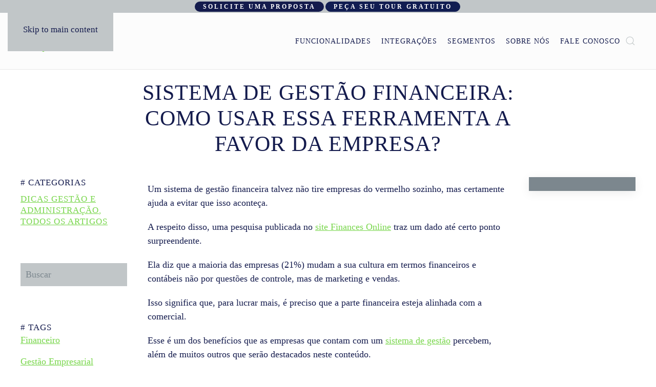

--- FILE ---
content_type: text/html; charset=UTF-8
request_url: https://iuven.com.br/blog/sistema-de-gestao-financeira/
body_size: 21165
content:
<!DOCTYPE html>
<html lang="pt-BR">
    <head>
        <meta charset="UTF-8">
        <meta name="viewport" content="width=device-width, initial-scale=1">
        <link rel="icon" href="/wp-content/uploads/apple-icon-180x180-1.png" sizes="any">
                <link rel="icon" href="/wp-content/uploads/3-marca-padrao.svg" type="image/svg+xml">
                <link rel="apple-touch-icon" href="/wp-content/uploads/apple-icon-180x180-1.png">
                <meta name='robots' content='index, follow, max-image-preview:large, max-snippet:-1, max-video-preview:-1' />

	<!-- This site is optimized with the Yoast SEO Premium plugin v26.0 (Yoast SEO v26.8) - https://yoast.com/product/yoast-seo-premium-wordpress/ -->
	<title>Sistema de gestão financeira: o que é, benefícios e qual o melhor</title>
	<meta name="description" content="Um sistema de gestão financeira é tudo que você precisa para melhorar os resultados da empresa. Veja como funciona e como usar." />
	<link rel="canonical" href="https://iuven.com.br/blog/sistema-de-gestao-financeira/" />
	<meta property="og:locale" content="pt_BR" />
	<meta property="og:type" content="article" />
	<meta property="og:title" content="Sistema de gestão financeira: como usar essa ferramenta a favor da empresa?" />
	<meta property="og:description" content="Um sistema de gestão financeira é tudo que você precisa para melhorar os resultados da empresa. Veja como funciona e como usar." />
	<meta property="og:url" content="https://iuven.com.br/blog/sistema-de-gestao-financeira/" />
	<meta property="og:site_name" content="IUVEN ERP" />
	<meta property="article:publisher" content="https://www.facebook.com/profile.php?id=61555132083494" />
	<meta property="article:published_time" content="2022-11-17T12:09:53+00:00" />
	<meta property="article:modified_time" content="2025-05-12T16:39:28+00:00" />
	<meta property="og:image" content="https://iuven.com.br/wp-content/uploads/Banner-Artigospower-BI-1920-x1080-1.jpg" />
	<meta property="og:image:width" content="1920" />
	<meta property="og:image:height" content="1080" />
	<meta property="og:image:type" content="image/jpeg" />
	<meta name="author" content="Iuven Tecnologia" />
	<meta name="twitter:card" content="summary_large_image" />
	<script type="application/ld+json" class="yoast-schema-graph">{"@context":"https://schema.org","@graph":[{"@type":"Article","@id":"https://iuven.com.br/blog/sistema-de-gestao-financeira/#article","isPartOf":{"@id":"https://iuven.com.br/blog/sistema-de-gestao-financeira/"},"author":{"name":"Iuven Tecnologia","@id":"https://iuven.com.br/#/schema/person/1ee4c586ea247824094afa1e286356ea"},"headline":"Sistema de gestão financeira: como usar essa ferramenta a favor da empresa?","datePublished":"2022-11-17T12:09:53+00:00","dateModified":"2025-05-12T16:39:28+00:00","mainEntityOfPage":{"@id":"https://iuven.com.br/blog/sistema-de-gestao-financeira/"},"wordCount":2384,"publisher":{"@id":"https://iuven.com.br/#organization"},"image":{"@id":"https://iuven.com.br/blog/sistema-de-gestao-financeira/#primaryimage"},"thumbnailUrl":"https://iuven.com.br/wp-content/uploads/Banner-Artigospower-BI-1920-x1080-1.jpg","keywords":["Financeiro","Gestão Empresarial","sistema de gestão","vendas"],"articleSection":["Dicas Gestão e Administração","Todos os Artigos"],"inLanguage":"pt-BR"},{"@type":"WebPage","@id":"https://iuven.com.br/blog/sistema-de-gestao-financeira/","url":"https://iuven.com.br/blog/sistema-de-gestao-financeira/","name":"Sistema de gestão financeira: o que é, benefícios e qual o melhor","isPartOf":{"@id":"https://iuven.com.br/#website"},"primaryImageOfPage":{"@id":"https://iuven.com.br/blog/sistema-de-gestao-financeira/#primaryimage"},"image":{"@id":"https://iuven.com.br/blog/sistema-de-gestao-financeira/#primaryimage"},"thumbnailUrl":"https://iuven.com.br/wp-content/uploads/Banner-Artigospower-BI-1920-x1080-1.jpg","datePublished":"2022-11-17T12:09:53+00:00","dateModified":"2025-05-12T16:39:28+00:00","description":"Um sistema de gestão financeira é tudo que você precisa para melhorar os resultados da empresa. Veja como funciona e como usar.","breadcrumb":{"@id":"https://iuven.com.br/blog/sistema-de-gestao-financeira/#breadcrumb"},"inLanguage":"pt-BR","potentialAction":[{"@type":"ReadAction","target":["https://iuven.com.br/blog/sistema-de-gestao-financeira/"]}]},{"@type":"ImageObject","inLanguage":"pt-BR","@id":"https://iuven.com.br/blog/sistema-de-gestao-financeira/#primaryimage","url":"https://iuven.com.br/wp-content/uploads/Banner-Artigospower-BI-1920-x1080-1.jpg","contentUrl":"https://iuven.com.br/wp-content/uploads/Banner-Artigospower-BI-1920-x1080-1.jpg","width":1920,"height":1080},{"@type":"BreadcrumbList","@id":"https://iuven.com.br/blog/sistema-de-gestao-financeira/#breadcrumb","itemListElement":[{"@type":"ListItem","position":1,"name":"Início","item":"https://iuven.com.br/"},{"@type":"ListItem","position":2,"name":"Blog","item":"https://iuven.com.br/blog/"},{"@type":"ListItem","position":3,"name":"Sistema de gestão financeira: como usar essa ferramenta a favor da empresa?"}]},{"@type":"WebSite","@id":"https://iuven.com.br/#website","url":"https://iuven.com.br/","name":"Iuven ERP","description":"Sistema de Gestão ERP para Pequenas e Médias Empresas","publisher":{"@id":"https://iuven.com.br/#organization"},"alternateName":"Sistemas ERP para Pequenas e Médias empresas","potentialAction":[{"@type":"SearchAction","target":{"@type":"EntryPoint","urlTemplate":"https://iuven.com.br/?s={search_term_string}"},"query-input":{"@type":"PropertyValueSpecification","valueRequired":true,"valueName":"search_term_string"}}],"inLanguage":"pt-BR"},{"@type":"Organization","@id":"https://iuven.com.br/#organization","name":"Iuven ERP","alternateName":"Iuven ERP","url":"https://iuven.com.br/","logo":{"@type":"ImageObject","inLanguage":"pt-BR","@id":"https://iuven.com.br/#/schema/logo/image/","url":"https://iuven.com.br/wp-content/uploads/3-marca-padrao.png","contentUrl":"https://iuven.com.br/wp-content/uploads/3-marca-padrao.png","width":1600,"height":1600,"caption":"Iuven ERP"},"image":{"@id":"https://iuven.com.br/#/schema/logo/image/"},"sameAs":["https://www.facebook.com/profile.php?id=61555132083494","https://www.linkedin.com/company/iuvensistemas/","https://www.youtube.com/channel/UC7QXM9f1Pjpsw9Y6g6hLI5w","https://www.instagram.com/iuven.sistemas/"],"description":"A Iuven destaca-se por ser uma empresa centrada no cliente, dedicada ao desenvolvimento de soluções inovadoras através do seu sistema de gestão ERP.","email":"comercial@iuven.com.br","legalName":"Iuven ERP","foundingDate":"2024-01-01","numberOfEmployees":{"@type":"QuantitativeValue","minValue":"11","maxValue":"50"}},{"@type":"Person","@id":"https://iuven.com.br/#/schema/person/1ee4c586ea247824094afa1e286356ea","name":"Iuven Tecnologia","sameAs":["http://ww.iuven.com.br"],"url":"https://iuven.com.br/blog/author/iuven/"}]}</script>
	<!-- / Yoast SEO Premium plugin. -->


<link rel='dns-prefetch' href='//www.googletagmanager.com' />
<link rel="alternate" type="application/rss+xml" title="Feed para IUVEN ERP &raquo;" href="https://iuven.com.br/feed/" />
<link rel="alternate" type="application/rss+xml" title="Feed de comentários para IUVEN ERP &raquo;" href="https://iuven.com.br/comments/feed/" />
<script id="wpp-js" src="https://iuven.com.br/wp-content/plugins/wordpress-popular-posts/assets/js/wpp.min.js?ver=7.3.6" data-sampling="0" data-sampling-rate="100" data-api-url="https://iuven.com.br/wp-json/wordpress-popular-posts" data-post-id="25690" data-token="7d707c4856" data-lang="0" data-debug="0"></script>
<link rel="alternate" title="oEmbed (JSON)" type="application/json+oembed" href="https://iuven.com.br/wp-json/oembed/1.0/embed?url=https%3A%2F%2Fiuven.com.br%2Fblog%2Fsistema-de-gestao-financeira%2F" />
<link rel="alternate" title="oEmbed (XML)" type="text/xml+oembed" href="https://iuven.com.br/wp-json/oembed/1.0/embed?url=https%3A%2F%2Fiuven.com.br%2Fblog%2Fsistema-de-gestao-financeira%2F&#038;format=xml" />

<style id='wp-emoji-styles-inline-css'>

	img.wp-smiley, img.emoji {
		display: inline !important;
		border: none !important;
		box-shadow: none !important;
		height: 1em !important;
		width: 1em !important;
		margin: 0 0.07em !important;
		vertical-align: -0.1em !important;
		background: none !important;
		padding: 0 !important;
	}
/*# sourceURL=wp-emoji-styles-inline-css */
</style>
<link rel='stylesheet' id='wp-block-library-css' href='https://iuven.com.br/wp-includes/css/dist/block-library/style.min.css?ver=6.9' media='all' />
<style id='global-styles-inline-css'>
:root{--wp--preset--aspect-ratio--square: 1;--wp--preset--aspect-ratio--4-3: 4/3;--wp--preset--aspect-ratio--3-4: 3/4;--wp--preset--aspect-ratio--3-2: 3/2;--wp--preset--aspect-ratio--2-3: 2/3;--wp--preset--aspect-ratio--16-9: 16/9;--wp--preset--aspect-ratio--9-16: 9/16;--wp--preset--color--black: #000000;--wp--preset--color--cyan-bluish-gray: #abb8c3;--wp--preset--color--white: #ffffff;--wp--preset--color--pale-pink: #f78da7;--wp--preset--color--vivid-red: #cf2e2e;--wp--preset--color--luminous-vivid-orange: #ff6900;--wp--preset--color--luminous-vivid-amber: #fcb900;--wp--preset--color--light-green-cyan: #7bdcb5;--wp--preset--color--vivid-green-cyan: #00d084;--wp--preset--color--pale-cyan-blue: #8ed1fc;--wp--preset--color--vivid-cyan-blue: #0693e3;--wp--preset--color--vivid-purple: #9b51e0;--wp--preset--gradient--vivid-cyan-blue-to-vivid-purple: linear-gradient(135deg,rgb(6,147,227) 0%,rgb(155,81,224) 100%);--wp--preset--gradient--light-green-cyan-to-vivid-green-cyan: linear-gradient(135deg,rgb(122,220,180) 0%,rgb(0,208,130) 100%);--wp--preset--gradient--luminous-vivid-amber-to-luminous-vivid-orange: linear-gradient(135deg,rgb(252,185,0) 0%,rgb(255,105,0) 100%);--wp--preset--gradient--luminous-vivid-orange-to-vivid-red: linear-gradient(135deg,rgb(255,105,0) 0%,rgb(207,46,46) 100%);--wp--preset--gradient--very-light-gray-to-cyan-bluish-gray: linear-gradient(135deg,rgb(238,238,238) 0%,rgb(169,184,195) 100%);--wp--preset--gradient--cool-to-warm-spectrum: linear-gradient(135deg,rgb(74,234,220) 0%,rgb(151,120,209) 20%,rgb(207,42,186) 40%,rgb(238,44,130) 60%,rgb(251,105,98) 80%,rgb(254,248,76) 100%);--wp--preset--gradient--blush-light-purple: linear-gradient(135deg,rgb(255,206,236) 0%,rgb(152,150,240) 100%);--wp--preset--gradient--blush-bordeaux: linear-gradient(135deg,rgb(254,205,165) 0%,rgb(254,45,45) 50%,rgb(107,0,62) 100%);--wp--preset--gradient--luminous-dusk: linear-gradient(135deg,rgb(255,203,112) 0%,rgb(199,81,192) 50%,rgb(65,88,208) 100%);--wp--preset--gradient--pale-ocean: linear-gradient(135deg,rgb(255,245,203) 0%,rgb(182,227,212) 50%,rgb(51,167,181) 100%);--wp--preset--gradient--electric-grass: linear-gradient(135deg,rgb(202,248,128) 0%,rgb(113,206,126) 100%);--wp--preset--gradient--midnight: linear-gradient(135deg,rgb(2,3,129) 0%,rgb(40,116,252) 100%);--wp--preset--font-size--small: 13px;--wp--preset--font-size--medium: 20px;--wp--preset--font-size--large: 36px;--wp--preset--font-size--x-large: 42px;--wp--preset--spacing--20: 0.44rem;--wp--preset--spacing--30: 0.67rem;--wp--preset--spacing--40: 1rem;--wp--preset--spacing--50: 1.5rem;--wp--preset--spacing--60: 2.25rem;--wp--preset--spacing--70: 3.38rem;--wp--preset--spacing--80: 5.06rem;--wp--preset--shadow--natural: 6px 6px 9px rgba(0, 0, 0, 0.2);--wp--preset--shadow--deep: 12px 12px 50px rgba(0, 0, 0, 0.4);--wp--preset--shadow--sharp: 6px 6px 0px rgba(0, 0, 0, 0.2);--wp--preset--shadow--outlined: 6px 6px 0px -3px rgb(255, 255, 255), 6px 6px rgb(0, 0, 0);--wp--preset--shadow--crisp: 6px 6px 0px rgb(0, 0, 0);}:where(.is-layout-flex){gap: 0.5em;}:where(.is-layout-grid){gap: 0.5em;}body .is-layout-flex{display: flex;}.is-layout-flex{flex-wrap: wrap;align-items: center;}.is-layout-flex > :is(*, div){margin: 0;}body .is-layout-grid{display: grid;}.is-layout-grid > :is(*, div){margin: 0;}:where(.wp-block-columns.is-layout-flex){gap: 2em;}:where(.wp-block-columns.is-layout-grid){gap: 2em;}:where(.wp-block-post-template.is-layout-flex){gap: 1.25em;}:where(.wp-block-post-template.is-layout-grid){gap: 1.25em;}.has-black-color{color: var(--wp--preset--color--black) !important;}.has-cyan-bluish-gray-color{color: var(--wp--preset--color--cyan-bluish-gray) !important;}.has-white-color{color: var(--wp--preset--color--white) !important;}.has-pale-pink-color{color: var(--wp--preset--color--pale-pink) !important;}.has-vivid-red-color{color: var(--wp--preset--color--vivid-red) !important;}.has-luminous-vivid-orange-color{color: var(--wp--preset--color--luminous-vivid-orange) !important;}.has-luminous-vivid-amber-color{color: var(--wp--preset--color--luminous-vivid-amber) !important;}.has-light-green-cyan-color{color: var(--wp--preset--color--light-green-cyan) !important;}.has-vivid-green-cyan-color{color: var(--wp--preset--color--vivid-green-cyan) !important;}.has-pale-cyan-blue-color{color: var(--wp--preset--color--pale-cyan-blue) !important;}.has-vivid-cyan-blue-color{color: var(--wp--preset--color--vivid-cyan-blue) !important;}.has-vivid-purple-color{color: var(--wp--preset--color--vivid-purple) !important;}.has-black-background-color{background-color: var(--wp--preset--color--black) !important;}.has-cyan-bluish-gray-background-color{background-color: var(--wp--preset--color--cyan-bluish-gray) !important;}.has-white-background-color{background-color: var(--wp--preset--color--white) !important;}.has-pale-pink-background-color{background-color: var(--wp--preset--color--pale-pink) !important;}.has-vivid-red-background-color{background-color: var(--wp--preset--color--vivid-red) !important;}.has-luminous-vivid-orange-background-color{background-color: var(--wp--preset--color--luminous-vivid-orange) !important;}.has-luminous-vivid-amber-background-color{background-color: var(--wp--preset--color--luminous-vivid-amber) !important;}.has-light-green-cyan-background-color{background-color: var(--wp--preset--color--light-green-cyan) !important;}.has-vivid-green-cyan-background-color{background-color: var(--wp--preset--color--vivid-green-cyan) !important;}.has-pale-cyan-blue-background-color{background-color: var(--wp--preset--color--pale-cyan-blue) !important;}.has-vivid-cyan-blue-background-color{background-color: var(--wp--preset--color--vivid-cyan-blue) !important;}.has-vivid-purple-background-color{background-color: var(--wp--preset--color--vivid-purple) !important;}.has-black-border-color{border-color: var(--wp--preset--color--black) !important;}.has-cyan-bluish-gray-border-color{border-color: var(--wp--preset--color--cyan-bluish-gray) !important;}.has-white-border-color{border-color: var(--wp--preset--color--white) !important;}.has-pale-pink-border-color{border-color: var(--wp--preset--color--pale-pink) !important;}.has-vivid-red-border-color{border-color: var(--wp--preset--color--vivid-red) !important;}.has-luminous-vivid-orange-border-color{border-color: var(--wp--preset--color--luminous-vivid-orange) !important;}.has-luminous-vivid-amber-border-color{border-color: var(--wp--preset--color--luminous-vivid-amber) !important;}.has-light-green-cyan-border-color{border-color: var(--wp--preset--color--light-green-cyan) !important;}.has-vivid-green-cyan-border-color{border-color: var(--wp--preset--color--vivid-green-cyan) !important;}.has-pale-cyan-blue-border-color{border-color: var(--wp--preset--color--pale-cyan-blue) !important;}.has-vivid-cyan-blue-border-color{border-color: var(--wp--preset--color--vivid-cyan-blue) !important;}.has-vivid-purple-border-color{border-color: var(--wp--preset--color--vivid-purple) !important;}.has-vivid-cyan-blue-to-vivid-purple-gradient-background{background: var(--wp--preset--gradient--vivid-cyan-blue-to-vivid-purple) !important;}.has-light-green-cyan-to-vivid-green-cyan-gradient-background{background: var(--wp--preset--gradient--light-green-cyan-to-vivid-green-cyan) !important;}.has-luminous-vivid-amber-to-luminous-vivid-orange-gradient-background{background: var(--wp--preset--gradient--luminous-vivid-amber-to-luminous-vivid-orange) !important;}.has-luminous-vivid-orange-to-vivid-red-gradient-background{background: var(--wp--preset--gradient--luminous-vivid-orange-to-vivid-red) !important;}.has-very-light-gray-to-cyan-bluish-gray-gradient-background{background: var(--wp--preset--gradient--very-light-gray-to-cyan-bluish-gray) !important;}.has-cool-to-warm-spectrum-gradient-background{background: var(--wp--preset--gradient--cool-to-warm-spectrum) !important;}.has-blush-light-purple-gradient-background{background: var(--wp--preset--gradient--blush-light-purple) !important;}.has-blush-bordeaux-gradient-background{background: var(--wp--preset--gradient--blush-bordeaux) !important;}.has-luminous-dusk-gradient-background{background: var(--wp--preset--gradient--luminous-dusk) !important;}.has-pale-ocean-gradient-background{background: var(--wp--preset--gradient--pale-ocean) !important;}.has-electric-grass-gradient-background{background: var(--wp--preset--gradient--electric-grass) !important;}.has-midnight-gradient-background{background: var(--wp--preset--gradient--midnight) !important;}.has-small-font-size{font-size: var(--wp--preset--font-size--small) !important;}.has-medium-font-size{font-size: var(--wp--preset--font-size--medium) !important;}.has-large-font-size{font-size: var(--wp--preset--font-size--large) !important;}.has-x-large-font-size{font-size: var(--wp--preset--font-size--x-large) !important;}
/*# sourceURL=global-styles-inline-css */
</style>

<style id='classic-theme-styles-inline-css'>
/*! This file is auto-generated */
.wp-block-button__link{color:#fff;background-color:#32373c;border-radius:9999px;box-shadow:none;text-decoration:none;padding:calc(.667em + 2px) calc(1.333em + 2px);font-size:1.125em}.wp-block-file__button{background:#32373c;color:#fff;text-decoration:none}
/*# sourceURL=/wp-includes/css/classic-themes.min.css */
</style>
<link rel='stylesheet' id='typed-cursor-css' href='https://iuven.com.br/wp-content/plugins/animated-typing-effect/assets/css/cursor.css?ver=6.9' media='all' />
<link rel='stylesheet' id='wordpress-popular-posts-css-css' href='https://iuven.com.br/wp-content/plugins/wordpress-popular-posts/assets/css/wpp.css?ver=7.3.6' media='all' />
<link href="https://iuven.com.br/wp-content/themes/yootheme/css/theme.1.css?ver=1765405662" rel="stylesheet">
<script src="https://iuven.com.br/wp-includes/js/jquery/jquery.min.js?ver=3.7.1" id="jquery-core-js"></script>
<script src="https://iuven.com.br/wp-includes/js/jquery/jquery-migrate.min.js?ver=3.4.1" id="jquery-migrate-js"></script>

<!-- Snippet da etiqueta do Google (gtag.js) adicionado pelo Site Kit -->
<!-- Snippet do Google Análises adicionado pelo Site Kit -->
<script src="https://www.googletagmanager.com/gtag/js?id=GT-MBLKNHQ2" id="google_gtagjs-js" async></script>
<script id="google_gtagjs-js-after">
window.dataLayer = window.dataLayer || [];function gtag(){dataLayer.push(arguments);}
gtag("set","linker",{"domains":["iuven.com.br"]});
gtag("js", new Date());
gtag("set", "developer_id.dZTNiMT", true);
gtag("config", "GT-MBLKNHQ2", {"googlesitekit_post_type":"post","googlesitekit_post_author":"Iuven Tecnologia"});
//# sourceURL=google_gtagjs-js-after
</script>
<link rel="https://api.w.org/" href="https://iuven.com.br/wp-json/" /><link rel="alternate" title="JSON" type="application/json" href="https://iuven.com.br/wp-json/wp/v2/posts/25690" /><link rel="EditURI" type="application/rsd+xml" title="RSD" href="https://iuven.com.br/xmlrpc.php?rsd" />
<meta name="generator" content="WordPress 6.9" />
<meta name="generator" content="Site Kit by Google 1.170.0" />            <style id="wpp-loading-animation-styles">@-webkit-keyframes bgslide{from{background-position-x:0}to{background-position-x:-200%}}@keyframes bgslide{from{background-position-x:0}to{background-position-x:-200%}}.wpp-widget-block-placeholder,.wpp-shortcode-placeholder{margin:0 auto;width:60px;height:3px;background:#dd3737;background:linear-gradient(90deg,#dd3737 0%,#571313 10%,#dd3737 100%);background-size:200% auto;border-radius:3px;-webkit-animation:bgslide 1s infinite linear;animation:bgslide 1s infinite linear}</style>
            
<!-- Snippet do Gerenciador de Tags do Google adicionado pelo Site Kit -->
<script>
			( function( w, d, s, l, i ) {
				w[l] = w[l] || [];
				w[l].push( {'gtm.start': new Date().getTime(), event: 'gtm.js'} );
				var f = d.getElementsByTagName( s )[0],
					j = d.createElement( s ), dl = l != 'dataLayer' ? '&l=' + l : '';
				j.async = true;
				j.src = 'https://www.googletagmanager.com/gtm.js?id=' + i + dl;
				f.parentNode.insertBefore( j, f );
			} )( window, document, 'script', 'dataLayer', 'GTM-T258DGCG' );
			
</script>

<!-- Fim do código do Gerenciador de Etiquetas do Google adicionado pelo Site Kit -->
<script src="https://iuven.com.br/wp-content/themes/yootheme/packages/theme-analytics/app/analytics.min.js?ver=4.5.32" defer></script>
<script src="https://iuven.com.br/wp-content/themes/yootheme/vendor/assets/uikit/dist/js/uikit.min.js?ver=4.5.32"></script>
<script src="https://iuven.com.br/wp-content/themes/yootheme/vendor/assets/uikit/dist/js/uikit-icons-trek.min.js?ver=4.5.32"></script>
<script src="https://iuven.com.br/wp-content/themes/yootheme/js/theme.js?ver=4.5.32"></script>
<script>window.yootheme ||= {}; var $theme = yootheme.theme = {"google_analytics":"UA-37648590-1","google_analytics_anonymize":"","i18n":{"close":{"label":"Fechar","0":"yootheme"},"totop":{"label":"Back to top","0":"yootheme"},"marker":{"label":"Open","0":"yootheme"},"navbarToggleIcon":{"label":"Abrir menu","0":"yootheme"},"paginationPrevious":{"label":"P\u00e1gina anterior","0":"yootheme"},"paginationNext":{"label":"Pr\u00f3xima p\u00e1gina","0":"yootheme"},"searchIcon":{"toggle":"Open Search","submit":"Submit Search"},"slider":{"next":"Next slide","previous":"Previous slide","slideX":"Slide %s","slideLabel":"%s of %s"},"slideshow":{"next":"Next slide","previous":"Previous slide","slideX":"Slide %s","slideLabel":"%s of %s"},"lightboxPanel":{"next":"Next slide","previous":"Previous slide","slideLabel":"%s of %s","close":"Close"}}};</script>
<script>(function(w,d,s,l,i){w[l]=w[l]||[];w[l].push({'gtm.start':
new Date().getTime(),event:'gtm.js'});var f=d.getElementsByTagName(s)[0],
j=d.createElement(s),dl=l!='dataLayer'?'&l='+l:'';j.async=true;j.src=
'https://www.googletagmanager.com/gtm.js?id='+i+dl;f.parentNode.insertBefore(j,f);
})(window,document,'script','dataLayer','GTM-T258DGCG');</script>		<style id="wp-custom-css">
			.page-id-11214 .tm-toolbar {    
    display: none!important;
}
.page-id-11214 .uk-navbar {    
    display: none!important;
}
.page-id-25753 .uk-navbar {    
    display: none!important;
}
.page-id-25753 #rodape-Iuven-1 {    
    display: none!important;
}
.page-id-25753 #rodape-Iuven-2 {    
    display: none!important;
}
.page-id-25753 #rodape-Iuven-3 {    
    display: none!important;
}
.page-id-25753 .tm-toolbar {    
    display: none!important;
}
.page-id-25582 .tm-toolbar {    
    display: none!important;
}
.page-id-25582 .uk-navbar {    
    display: none!important;
}
.page-id-11214 #rodape-1 {    
    display: none!important;
}
.page-id-11214 #rodape-2 {    
    display: none!important;
}
.page-id-16932 .tm-toolbar {    
    display: none!important;
}
.page-id-16932 .uk-navbar {    
    display: none!important;
}
.page-id-16932 #rodape-1 {    
    display: none!important;
}
.page-id-16932 #rodape-2 {    
    display: none!important;
}




#page\#1-0-0-1 .uk-button-default, #page\#1-0-0-0 .uk-button-default {
	background-color: #2ad2c9 !important;
	border: 0;
	color: #000 !important;
}

.tm-toolbar.tm-toolbar-default > div {
    max-width:inherit!important;
}
		</style>
		    </head>
    <body class="wp-singular post-template-default single single-post postid-25690 single-format-standard wp-theme-yootheme ">

        		<!-- Snippet do Gerenciador de Etiqueta do Google (noscript) adicionado pelo Site Kit -->
		<noscript>
			<iframe src="https://www.googletagmanager.com/ns.html?id=GTM-T258DGCG" height="0" width="0" style="display:none;visibility:hidden"></iframe>
		</noscript>
		<!-- Fim do código do Gerenciador de Etiquetas do Google (noscript) adicionado pelo Site Kit -->
		
        <div class="uk-hidden-visually uk-notification uk-notification-top-left uk-width-auto">
            <div class="uk-notification-message">
                <a href="#tm-main" class="uk-link-reset">Skip to main content</a>
            </div>
        </div>

                <div class="tm-page-container uk-clearfix">

            
            
        
        
        <div class="tm-page uk-margin-auto">

                        


<header class="tm-header-mobile uk-hidden@s">


    
        <div class="uk-navbar-container">

            <div class="uk-container uk-container-expand uk-padding-remove-left">
                <nav class="uk-navbar" uk-navbar="{&quot;align&quot;:&quot;left&quot;,&quot;container&quot;:&quot;.tm-header-mobile&quot;,&quot;boundary&quot;:&quot;.tm-header-mobile .uk-navbar-container&quot;,&quot;target-y&quot;:&quot;.tm-header-mobile .uk-navbar-container&quot;,&quot;dropbar&quot;:true,&quot;dropbar-anchor&quot;:&quot;.tm-header-mobile .uk-navbar-container&quot;,&quot;dropbar-transparent-mode&quot;:&quot;remove&quot;}">

                                        <div class="uk-navbar-left ">

                                                    <a href="https://iuven.com.br/" aria-label="Voltar ao início" class="uk-logo uk-navbar-item uk-padding-remove-left">
    <img alt="Iuven ERP" loading="eager" width="176" height="50" src="/wp-content/uploads/Design-sem-nome-menor-1.svg"><img class="uk-logo-inverse" alt="Iuven ERP" loading="eager" height="50" src="/wp-content/uploads/logo-iuven-padrao.svg"></a>                        
                        
                        
                    </div>
                    
                    
                                        <div class="uk-navbar-right">

                                                                            
                                                    <a uk-toggle href="#tm-dialog-mobile" class="uk-navbar-toggle">

        
        <div uk-navbar-toggle-icon></div>

        
    </a>                        
                    </div>
                    
                </nav>
            </div>

        </div>

    



    
        <div id="tm-dialog-mobile" class="uk-modal uk-modal-full" uk-modal>
        <div class="uk-modal-dialog uk-flex">

                        <button class="uk-modal-close-full uk-close-large" type="button" uk-close uk-toggle="cls: uk-modal-close-full uk-close-large uk-modal-close-default; mode: media; media: @s"></button>
            
            <div class="uk-modal-body uk-padding-large uk-margin-auto uk-flex uk-flex-column uk-box-sizing-content uk-width-auto@s" uk-height-viewport uk-toggle="{&quot;cls&quot;:&quot;uk-padding-large&quot;,&quot;mode&quot;:&quot;media&quot;,&quot;media&quot;:&quot;@s&quot;}">

                                <div class="uk-margin-auto-vertical uk-text-center">
                    
<div class="uk-panel widget widget_nav_menu" id="nav_menu-2">

    
    
<ul class="uk-nav uk-nav-default uk-nav-center">
    
	<li class="menu-item menu-item-type-custom menu-item-object-custom"><a href="https://iuven.com.br/empresa/">Sobre nós</a></li>
	<li class="menu-item menu-item-type-post_type menu-item-object-page"><a href="https://iuven.com.br/iuven-erp/">Sistema Iuven ERP</a></li>
	<li class="menu-item menu-item-type-custom menu-item-object-custom"><a href="https://iuven.com.br/contato/">Fale Conosco</a></li></ul>

</div>
                </div>
                
                
            </div>

        </div>
    </div>
    
    

</header>


<div class="tm-toolbar tm-toolbar-default uk-visible@s">
    <div class="uk-container uk-flex uk-flex-middle uk-flex-center">

                <div>
            <div class="uk-grid-medium uk-child-width-auto uk-flex-middle" uk-grid="margin: uk-margin-small-top">

                
                                <div>
<div class="uk-panel widget widget_custom_html" id="custom_html-19">

    
    <div class="textwidget custom-html-widget"><a class="uk-button uk-button-secondary uk-button-small" href="https://iuven.com.br/solicite-uma-proposta-comercial-personalizada/">Solicite uma Proposta</a>&nbsp;<a class="uk-button uk-button-primary uk-button-small" href="https://iuven.com.br/experimente-gratis-sistema-erp/">Peça seu Tour Gratuito</a>&nbsp;</div>
</div>
</div>                
            </div>
        </div>
        
        
    </div>
</div>

<header class="tm-header uk-visible@s">



    
        <div class="uk-navbar-container">

            <div class="uk-container">
                <nav class="uk-navbar" uk-navbar="{&quot;align&quot;:&quot;left&quot;,&quot;container&quot;:&quot;.tm-header&quot;,&quot;boundary&quot;:&quot;.tm-header .uk-navbar-container&quot;,&quot;target-y&quot;:&quot;.tm-header .uk-navbar-container&quot;,&quot;dropbar&quot;:true,&quot;dropbar-anchor&quot;:&quot;.tm-header .uk-navbar-container&quot;,&quot;dropbar-transparent-mode&quot;:&quot;remove&quot;}">

                                        <div class="uk-navbar-left ">

                                                    <a href="https://iuven.com.br/" aria-label="Voltar ao início" class="uk-logo uk-navbar-item">
    <img alt="Iuven ERP" loading="eager" width="176" height="50" src="/wp-content/uploads/Design-sem-nome-menor-1.svg"><img class="uk-logo-inverse" alt="Iuven ERP" loading="eager" height="50" src="/wp-content/uploads/logo-iuven-padrao.svg"></a>                        
                        
                        
                    </div>
                    
                    
                                        <div class="uk-navbar-right">

                                                    
<ul class="uk-navbar-nav" uk-scrollspy-nav="closest: li; scroll: true; target: &gt; * &gt; a[href];">
    
	<li class="menu-item menu-item-type-custom menu-item-object-custom uk-parent"><a role="button">Funcionalidades</a>
	<div class="uk-drop uk-navbar-dropdown" mode="hover" pos="bottom-left" stretch="x" boundary=".tm-header .uk-navbar"><div class="uk-grid tm-grid-expand uk-child-width-1-1 uk-grid-margin">
<div class="uk-width-1-1">
    
        
            
            
            
                
                    
<div>
        <div class="uk-child-width-expand" uk-grid>    
    
                <div>
        
        <ul class="uk-margin-remove-bottom uk-nav uk-nav-default">                                <li class="el-item ">
<a class="el-link" href="/gestao-de-pedido-de-vendas/">
    
        
                    Gestão dos Pedidos de Vendas        
    
</a></li>
                                            <li class="el-item ">
<a class="el-link" href="/iuven-pdv/">
    
        
                    Ponto de Vendas, PDV        
    
</a></li>
                                            <li class="el-item ">
<a class="el-link" href="/controle-de-estoque-e-inventario/">
    
        
                    Controle de Estoque e Inventário        
    
</a></li>
                            </ul>
                </div>
        
    
                <div>
        
        <ul class="uk-margin-remove-bottom uk-nav uk-nav-default">                                <li class="el-item ">
<a class="el-link" href="/pedido-de-compras-e-fornecedores/">
    
        
                    Pedidos de Compras e Fornecedores        
    
</a></li>
                                            <li class="el-item ">
<a class="el-link" href="/logistica-de-separacao-e-entrega/">
    
        
                    Logística de Estoque e Entregas        
    
</a></li>
                                            <li class="el-item ">
<a class="el-link" href="/nota-fiscal-eletronica/">
    
        
                    Nota Fiscal Eletrônica         
    
</a></li>
                            </ul>
                </div>
        
    
                <div>
        
        <ul class="uk-margin-remove-bottom uk-nav uk-nav-default">                                <li class="el-item ">
<a class="el-link" href="/financas/">
    
        
                    Finanças        
    
</a></li>
                                            <li class="el-item ">
<a class="el-link" href="/producao-leve/">
    
        
                    Produção Leve        
    
</a></li>
                            </ul>
                </div>
        
    
        </div>    
</div>
                
            
        
    
</div></div></div></li>
	<li class="menu-item menu-item-type-custom menu-item-object-custom uk-parent"><a role="button">Integrações</a>
	<div class="uk-drop uk-navbar-dropdown" mode="hover" pos="bottom-left" style="width: 400px;"><div class="uk-grid tm-grid-expand uk-child-width-1-1 uk-grid-margin">
<div class="uk-width-1-1">
    
        
            
            
            
                
                    
<div>
    
    
        
        <ul class="uk-margin-remove-bottom uk-nav uk-nav-default">                                <li class="el-item ">
<a class="el-link" href="/sistema-de-gestao-erp-para-e-commerce/">
    
        
                    E-commerce e Marketplace        
    
</a></li>
                                            <li class="el-item ">
<a class="el-link" href="/whatsapp/">
    
        
                    WhatsApp        
    
</a></li>
                                            <li class="el-item ">
<a class="el-link" href="/microsoft-power-bi/">
    
        
                    Microsoft Power BI        
    
</a></li>
                                            <li class="el-item ">
<a class="el-content uk-disabled">
    
        
                    Pedidos Mobile        
    
</a></li>
                            </ul>
        
    
    
</div>
                
            
        
    
</div></div></div></li>
	<li class="menu-item menu-item-type-custom menu-item-object-custom uk-parent"><a role="button">Segmentos</a>
	<div class="uk-drop uk-navbar-dropdown" mode="hover" pos="bottom-left" stretch="x" boundary=".tm-header .uk-navbar"><div class="uk-grid tm-grid-expand uk-grid-margin" uk-grid>
<div class="uk-width-1-3@m">
    
        
            
            
            
                
                    
<div class="uk-text-left">
    
    
        
        <ul class="uk-margin-remove-bottom uk-nav uk-nav-default">                                <li class="el-item uk-active">
<a class="uk-flex-left el-link" href="/sistema-para-lojas/">
    
        
                    COMÉRCIO VAREJISTA        
    
</a></li>
                                            <li class="el-item ">
<a class="uk-flex-left el-link" href="/sistema-para-loja-de-roupas/">
    
        
                    Roupas e Calçados        
    
</a></li>
                                            <li class="el-item ">
<a class="uk-flex-left el-link" href="/sistema-para-loja-de-materiais-de-construcao/">
    
        
                    Material de Construção        
    
</a></li>
                                            <li class="el-item ">
<a class="uk-flex-left el-link" href="/sistema-para-loja-de-moveis/">
    
        
                    Móveis e Decoração        
    
</a></li>
                                            <li class="el-item ">
<a class="uk-flex-left el-link" href="/sistema-para-autopecas/">
    
        
                    Autopeças        
    
</a></li>
                                            <li class="el-item ">
<a class="uk-flex-left el-link" href="/sistema-para-loja-de-cosmeticos-e-perfumaria/">
    
        
                    Cosméticos e Perfumaria        
    
</a></li>
                                            <li class="el-item ">
<a class="uk-flex-left el-link" href="/sistema-para-joias/">
    
        
                    Joias e Bijuterias        
    
</a></li>
                                            <li class="el-item ">
<a class="uk-flex-left el-link" href="/sistema-de-gestao-para-lojas-de-informatica/">
    
        
                    Informática        
    
</a></li>
                                            <li class="el-item ">
<a class="uk-flex-left el-link" href="/sistema-de-gestao-para-loja-de-produtos-naturais/">
    
        
                    Produtos Naturais        
    
</a></li>
                                            <li class="el-item ">
<a class="uk-flex-left el-link" href="/sistema-de-gestao-para-loja-de-brinquedos/">
    
        
                    Brinquedos        
    
</a></li>
                            </ul>
        
    
    
</div>
                
            
        
    
</div>
<div class="uk-width-1-3@m">
    
        
            
            
            
                
                    
<div class="uk-text-left">
    
    
        
        <ul class="uk-margin-remove-bottom uk-nav uk-nav-default">                                <li class="el-item uk-active">
<a class="uk-flex-left el-link" href="/sistema-de-gestao-para-atacadista-distribuidor/">
    
        
                    DISTRIBUIDORES        
    
</a></li>
                                            <li class="el-item ">
<a class="uk-flex-left el-link" href="/sistema-de-gestao-erp-para-distribuidora-de-alimentos/">
    
        
                    Alimentos        
    
</a></li>
                                            <li class="el-item ">
<a class="uk-flex-left el-link" href="/sistema-de-gestao-erp-para-distribuidora-de-medicamentos/">
    
        
                    Medicamentos        
    
</a></li>
                                            <li class="el-item ">
<a class="uk-flex-left el-link" href="/sistema-de-gestao-erp-para-distribuidora-de-produtos-hospitalares/">
    
        
                    Produtos Hospitalares        
    
</a></li>
                                            <li class="el-item ">
<a class="uk-flex-left el-link" href="/sistema-de-gestao-erp-para-distribuidora-de-bebidas/">
    
        
                    Bebidas        
    
</a></li>
                                            <li class="el-item ">
<a class="uk-flex-left el-link" href="/sistema-de-erp-para-distribuidora-de-gas/">
    
        
                    Gás        
    
</a></li>
                                            <li class="el-item ">
<a class="uk-flex-left el-link" href="/sistema-de-gestao-erp-para-distribuidora-de-cosmeticos/">
    
        
                    Beleza        
    
</a></li>
                                            <li class="el-item ">
<a class="uk-flex-left el-link" href="/sistema-de-gestao-erp-para-distribuidora-de-auto-pecas/">
    
        
                    Peças        
    
</a></li>
                            </ul>
        
    
    
</div>
                
            
        
    
</div>
<div class="uk-width-1-3@m">
    
        
            
            
            
                
                    
<div class="uk-text-left">
    
    
        
        <ul class="uk-margin-remove-bottom uk-nav uk-nav-default">                                <li class="el-item uk-active">
<a class="uk-flex-left el-link" href="/sistema-de-gestao-erp-para-industria/">
    
        
                    INDÚSTRIAS        
    
</a></li>
                                            <li class="el-item uk-active">
<a class="uk-flex-left el-link" href="/sistema-de-gestao-para-empresas-de-servicos/">
    
        
                    SERVIÇOS        
    
</a></li>
                            </ul>
        
    
    
</div>
                
            
        
    
</div></div></div></li>
	<li class="menu-item menu-item-type-custom menu-item-object-custom uk-parent"><a role="button">Sobre nós</a>
	<div class="uk-drop uk-navbar-dropdown" mode="hover" pos="bottom-left" style="width: 400px;"><div class="uk-grid tm-grid-expand uk-grid-margin" uk-grid>
<div class="uk-width-1-2@m">
    
        
            
            
            
                
                    
<div class="uk-text-left">
    
    
        
        <ul class="uk-margin-remove-bottom uk-nav uk-nav-default">                                <li class="el-item ">
<a class="uk-flex-left el-link" href="/empresa/">
    
        
                    Empresa        
    
</a></li>
                                            <li class="el-item ">
<a class="uk-flex-left el-link" href="/casos-de-sucesso/">
    
        
                    Clientes        
    
</a></li>
                            </ul>
        
    
    
</div>
                
            
        
    
</div>
<div class="uk-width-1-2@m">
    
        
            
            
            
                
                    
<div class="uk-text-left">
    
    
        
        <ul class="uk-margin-remove-bottom uk-nav uk-nav-default">                                <li class="el-item ">
<a class="uk-flex-left el-link" href="/blog/" target="_blank">
    
        
                    Blog        
    
</a></li>
                                            <li class="el-item ">
<a class="uk-flex-left el-link" href="https://iuven.com.br/ajuda/">
    
        
                    Ajuda        
    
</a></li>
                            </ul>
        
    
    
</div>
                
            
        
    
</div></div></div></li>
	<li class="menu-item menu-item-type-custom menu-item-object-custom"><a href="/contato">Fale Conosco</a></li></ul>


    <a class="uk-navbar-toggle" href="#search-5-search" uk-search-icon uk-toggle></a>

    <div uk-modal id="search-5-search" class="uk-modal">
        <div class="uk-modal-dialog uk-modal-body">

            
            
                <form id="search-5" action="https://iuven.com.br/" method="get" role="search" class="uk-search uk-width-1-1 uk-search-medium"><span uk-search-icon></span><input name="s" placeholder="Buscar" required aria-label="Buscar" type="search" class="uk-search-input" autofocus></form>
                
            
        </div>
    </div>

                        
                                                                            
                    </div>
                    
                </nav>
            </div>

        </div>

    







</header>

            
            
            <main id="tm-main" >

                <!-- Builder #template-iWjhvFAv --><style class="uk-margin-remove-adjacent">@media (max-width: 959px){#template-iWjhvFAv\#0 > * > :nth-child(3n+0){display: none;}}</style>
<div class="uk-visible@l uk-section-default uk-section uk-section-xsmall">
    
        
        
        
            
                                <div class="uk-container">                
                    <div class="uk-visible@l uk-grid tm-grid-expand uk-child-width-1-1 uk-grid-margin">
<div class="uk-width-1-1 uk-visible@l">
    
        
            
            
            
                
                    
<h1 class="uk-text-emphasis uk-margin uk-width-2xlarge uk-margin-auto uk-text-center uk-visible@l">        Sistema de gestão financeira: como usar essa ferramenta a favor da empresa?    </h1>
                
            
        
    
</div></div>
                                </div>                
            
        
    
</div>
<div class="uk-section-default uk-section uk-section-xsmall">
    
        
        
        
            
                                <div class="uk-container">                
                    <div class="uk-grid-margin uk-container uk-container-expand"><div class="uk-grid tm-grid-expand" uk-grid>
<div class="uk-width-1-5@l uk-flex-first@l uk-visible@l">
    
        
            
            
            
                
                    
<div class="uk-h5 uk-margin-small uk-visible@l">        # Categorias    </div>
<div class="uk-h5 uk-text-primary uk-margin-small uk-text-left uk-visible@l">        <a href="https://iuven.com.br/consultoria/" rel="tag">Dicas Gestão e Administração</a>, <a href="https://iuven.com.br/blog/" rel="tag">Todos os Artigos</a>    </div>
<div class="uk-margin-large uk-visible@l">
    <form id="search-0" action="https://iuven.com.br/" method="get" role="search" class="uk-search uk-search-default uk-width-1-1">
        
        <input name="s" type="search" placeholder="Buscar" class="uk-search-input" required aria-label="Buscar">
        
        
    </form>
</div>
<div class="uk-h5 uk-margin-remove-vertical uk-visible@l">        # Tags    </div>
<div class="uk-margin uk-margin-remove-top uk-visible@l">
        <div class="uk-flex-middle uk-grid-small uk-child-width-auto" uk-grid>    
    
                <div class="el-item">
        
        
<a class="el-content" href="https://iuven.com.br/blog/tag/financeiro/">
    
        Financeiro    
    
</a>


                </div>
        
    
                <div class="el-item">
        
        
<a class="el-content" href="https://iuven.com.br/blog/tag/gestao-empresarial-3/">
    
        Gestão Empresarial    
    
</a>


                </div>
        
    
                <div class="el-item">
        
        
<a class="el-content" href="https://iuven.com.br/blog/tag/sistema-de-gestao/">
    
        sistema de gestão    
    
</a>


                </div>
        
    
                <div class="el-item">
        
        
<a class="el-content" href="https://iuven.com.br/blog/tag/vendas/">
    
        vendas    
    
</a>


                </div>
        
    
        </div>    
</div>

<div class="uk-h5 uk-margin-small uk-margin-remove-bottom uk-visible@l">        # Autor    </div><div class="uk-panel uk-text-muted uk-margin-medium uk-margin-remove-top uk-margin-remove-bottom uk-visible@l">Iuven Tecnologia</div><div class="uk-panel uk-text-muted uk-margin-medium uk-margin-remove-top uk-visible@l">17 novembro, 2022</div>
                
            
        
    
</div>
<div class="uk-width-3-5@m uk-flex-first">
    
        
            
            
            
                
                    
<div class="uk-h1 uk-text-emphasis uk-margin-small uk-text-center uk-hidden@l">        Sistema de gestão financeira: como usar essa ferramenta a favor da empresa?    </div><hr class="uk-hidden@l"><div class="uk-panel uk-margin-small"><p><span style="font-weight: 400;">Um sistema de gestão financeira talvez não tire empresas do vermelho sozinho, mas certamente ajuda a evitar que isso aconteça.</span></p>
<p><span style="font-weight: 400;">A respeito disso, uma pesquisa publicada no </span><a href="https://financesonline.com/accounting-software-statistics/" target="_blank" rel="noopener"><span style="font-weight: 400;">site Finances Online</span></a><span style="font-weight: 400;"> traz um dado até certo ponto surpreendente.</span></p>
<p><span style="font-weight: 400;">Ela diz que a maioria das empresas (21%) mudam a sua cultura em termos financeiros e contábeis não por questões de controle, mas de marketing e vendas.</span></p>
<p><span style="font-weight: 400;">Isso significa que, para lucrar mais, é preciso que a parte financeira esteja alinhada com a comercial.</span></p>
<p><span style="font-weight: 400;">Esse é um dos benefícios que as empresas que contam com um </span><a href="https://iuven.com.br/blog/sistema-de-gestao/" target="_blank" rel="noopener"><span style="font-weight: 400;">sistema de gestão</span></a><span style="font-weight: 400;"> percebem, além de muitos outros que serão destacados neste conteúdo.</span></p>
<p><span style="font-weight: 400;">Acompanhe até o final e descubra o que o poder da tecnologia pode fazer pelo seu negócio.</span></p>
<h2><span style="font-weight: 400;">Sistema de gestão financeira: o que é?</span></h2>
<p><span style="font-weight: 400;">Sistema de gestão financeira é uma ferramenta de controle das divisas empresariais, geralmente disponibilizada em forma de Software as a Service (SaaS).</span></p>
<p><span style="font-weight: 400;">Isso significa que, ao contratar esse serviço, a empresa precisará arcar com o pagamento de anuidades ou mensalidades para ter direito a utilizá-lo.</span></p>
<p><span style="font-weight: 400;">Em contrapartida, receberá todo suporte para sua </span><a href="https://iuven.com.br/blog/saiba-como-implementar-o-sap-business-one-na-sua-empresa/" target="_blank" rel="noopener"><span style="font-weight: 400;">implementação</span></a><span style="font-weight: 400;">, manutenção e assistência técnica e até treinamento para os colaboradores, em alguns casos.</span></p>
<p><span style="font-weight: 400;">E como veremos na sequência, quando o assunto é sistema de gestão, estamos falando não sobre um custo, mas um investimento que a empresa faz.</span></p>
<p><span style="font-weight: 400;">É a partir dele que o negócio se organiza, integra áreas e </span><a href="https://iuven.com.br/blog/como-usar-a-tecnologia-para-melhorar-os-processos-do-setor-financeiro/" target="_blank" rel="noopener"><span style="font-weight: 400;">processos</span></a><span style="font-weight: 400;">, otimiza recursos e passa a caminhar em direção a seus objetivos estratégicos.</span></p>
<h2><span style="font-weight: 400;">Para que serve um sistema de gestão financeira?</span></h2>
<p><span style="font-weight: 400;">A principal utilidade de um sistema de gestão financeira é ser um instrumento de controle dos processos relacionados ao fluxo de receitas e despesas.</span></p>
<p><span style="font-weight: 400;">Da mesma forma que não podemos guiar um veículo sem o painel e o volante, não seria possível </span><a href="https://iuven.com.br/blog/como-usar-informacoes-para-tornar-a-tomada-de-decisoes-mais-eficiente-1/" target="_blank" rel="noopener"><span style="font-weight: 400;">tomar decisões</span></a><span style="font-weight: 400;"> sobre finanças sem esse tipo de recurso.</span></p>
<p><span style="font-weight: 400;">Quando estamos dirigindo, decidimos parar, frear ou acelerar conforme os dados que visualizamos no painel, certo?</span></p>
<p><span style="font-weight: 400;">Os sistemas de gestão financeira servem para fazer o mesmo, só que o veículo, no caso, é o próprio negócio.</span></p>
<p><span style="font-weight: 400;">Prefere guiar no escuro ou com informações bem claras à sua frente?</span></p>
<h2><span style="font-weight: 400;">Como funciona o sistema de gestão financeira empresarial</span></h2>
<p><span style="font-weight: 400;">Os tipos de sistemas de gestão podem variar, mas tem algo que é sempre igual: eles existem para facilitar a vida de profissionais e negócios.</span></p>
<p><span style="font-weight: 400;">Todos os softwares empresariais, inclusive os de gerenciamento financeiro, funcionam por meio de um painel no qual diversos recursos estão disponíveis.</span></p>
<p><span style="font-weight: 400;">Eles também trabalham com a </span><a href="https://iuven.com.br/blog/como-automatizar-a-integracao-bancaria-e-beneficiar-sua-empresa/" target="_blank" rel="noopener"><span style="font-weight: 400;">integração</span></a><span style="font-weight: 400;"> entre os setores, de modo que todos os dados de interesse financeiro possam gerar informação de valor.</span></p>
<p><span style="font-weight: 400;">Imagine, por exemplo, uma gestora financeira que precisa gerar um </span><a href="https://iuven.com.br/blog/relatorio-de-fluxo-de-caixa/" target="_blank" rel="noopener"><span style="font-weight: 400;">relatório sobre o fluxo de caixa</span></a><span style="font-weight: 400;"> do último mês para uma apresentação.</span></p>
<p><span style="font-weight: 400;">Ou um supervisor que queira registrar a compra de um insumo para fins contábeis.</span></p>
<p><span style="font-weight: 400;">Esses e outros recursos podem ser acessados por um sistema de gestão, que também pode funcionar como um aplicativo.</span></p>
<p><span style="font-weight: 400;">Dependendo da tecnologia existente na solução, pessoas autorizadas podem ingressar no sistema a partir de diferentes dispositivos conectados à internet.</span></p>
<p><span style="font-weight: 400;">A partir daí, acessam informações financeiras sobre a </span><a href="https://iuven.com.br/blog/como-anda-a-saude-financeira-da-sua-empresa/" target="_blank" rel="noopener"><span style="font-weight: 400;">saúde do negócio</span></a><span style="font-weight: 400;">, permitindo uma tomada de decisão mais assertiva.</span></p>
<p><span style="font-weight: 400;">Tudo isso de forma fácil e segura.</span><b></b></p>
<h2><span style="font-weight: 400;">Principais recursos do sistema de gestão financeira</span></h2>
<p><span style="font-weight: 400;">Voltando à comparação com o painel de um veículo, podemos imaginar que existem funções, dispositivos e indicações desconhecidas.</span></p>
<p><span style="font-weight: 400;">Ao ignorá-los, deixamos de aproveitar todas as suas funções ou, pior ainda, nos expomos ao risco de dirigir de forma errada, podendo até causar acidentes.</span></p>
<p><span style="font-weight: 400;">Da mesma forma, um sistema de gestão financeira só pode ser bem aproveitado quando estamos cientes dos seus principais recursos. </span></p>
<p><span style="font-weight: 400;">Destacamos abaixo alguns essenciais para o seu negócio.</span></p>
<h3><span style="font-weight: 400;">Integração </span></h3>
<p><span style="font-weight: 400;">O setor financeiro é como o motor que movimenta uma empresa.</span></p>
<p><span style="font-weight: 400;">Seja qual for a atividade ou rotina, lá estará o braço das finanças provendo os meios necessários para fazer a “roda girar”.</span></p>
<p><span style="font-weight: 400;">Para isso, é fundamental que ele seja integrado a todos os setores, de modo que se possa controlar os fluxos financeiros de cada um.</span></p>
<p><span style="font-weight: 400;">Além disso, sistemas financeiros podem realizar a </span><a href="https://iuven.com.br/blog/4-motivos-para-nao-gerenciar-os-dados-da-sua-empresa-no-excel/" target="_blank" rel="noopener"><span style="font-weight: 400;">gestão dos dados</span></a><span style="font-weight: 400;"> gerados pela empresa, cruzando-os para dar origem a insights de negócio.</span></p>
<h3><span style="font-weight: 400;">Automação </span></h3>
<p><span style="font-weight: 400;">Difícil encontrar um profissional do setor financeiro que não tenha ficado entediado por ter que emitir notas fiscais, preencher </span><a href="https://iuven.com.br/blog/qual-a-importancia-do-registro-contabil-e-quais-dados-o-compoem/" target="_blank" rel="noopener"><span style="font-weight: 400;">documentos contábeis</span></a><span style="font-weight: 400;"> ou relatórios.</span></p>
<p><span style="font-weight: 400;">São tarefas importantes, mas cansativas. E o cansaço é um inimigo que nos leva a cometer erros.</span></p>
<p><span style="font-weight: 400;">Pois a solução pode estar em um sistema de gestão financeira: ele automatiza as rotinas do dia a dia para que os profissionais da empresa possam se dedicar a tarefas mais estratégicas.</span></p>
<p><span style="font-weight: 400;">E sem risco de registrar qualquer informação errada, o que é ainda melhor.</span></p>
<h3><span style="font-weight: 400;">Armazenamento de dados </span></h3>
<p><span style="font-weight: 400;">Estamos em plena era do </span><a href="https://iuven.com.br/blog/big-data-conheca-importancia-dos-dados-para-tomada-de-decisao/" target="_blank" rel="noopener"><span style="font-weight: 400;">Big Data</span></a><span style="font-weight: 400;">, conceito segundo o qual a utilização de grandes volumes de informação é a base para o processo decisório.</span></p>
<p><span style="font-weight: 400;">Sistemas de gestão financeira são uma forma de entrar de vez nesse movimento, capitalizando os dados financeiros sempre disponíveis.</span></p>
<p><span style="font-weight: 400;">Essa é mais uma maneira de gerar insights, o que abre portas para desenvolver a </span><a href="https://iuven.com.br/blog/o-que-e-business-intelligence/" target="_blank" rel="noopener"><span style="font-weight: 400;">Inteligência de Negócios (BI)</span></a><span style="font-weight: 400;">.</span></p>
<h3><span style="font-weight: 400;">Controle de estoque </span></h3>
<p><span style="font-weight: 400;">As rotinas em um </span><a href="https://iuven.com.br/blog/estoque-desorganizado/" target="_blank" rel="noopener"><span style="font-weight: 400;">estoque</span></a><span style="font-weight: 400;"> demandam um controle ainda mais rígido.</span></p>
<p><span style="font-weight: 400;">Isso porque há constantes transações entre estoques e pontos de venda que geram um fluxo financeiro. </span></p>
<p><span style="font-weight: 400;">Sem automação, pode ser impossível controlar tudo isso. Ainda mais sem cometer falhas.</span></p>
<p><span style="font-weight: 400;">Isso para não falar das atividades operacionais, principalmente o picking, packing e o despacho de produtos.</span></p>
<p><span style="font-weight: 400;">Com um sistema de gestão integrado e automatizado, você tem informação precisa e de qualidade na palma da mão.</span></p>
<h3><span style="font-weight: 400;">Gestão de equipes </span></h3>
<p><span style="font-weight: 400;">Como vimos, uma das funções do software é integrar setores interdependentes, de modo a viabilizar a gestão dos recursos financeiros.</span></p>
<p><span style="font-weight: 400;">A partir disso, surge uma outra necessidade, que é a de integrar as pessoas que trabalham e as que tomam as decisões em cada um desses setores.</span></p>
<p><span style="font-weight: 400;">Embora os sistemas financeiros não sejam desenvolvidos especificamente para isso, esse é mais um recurso que eles podem agregar.</span></p>
<h3><span style="font-weight: 400;">Controle de fluxo de caixa </span></h3>
<p><span style="font-weight: 400;">Não é exagero algum dizer que, sem fluxo de caixa, </span><a href="https://iuven.com.br/blog/3-sinais-de-que-sua-gestao-financeira-precisa-melhorar/" target="_blank" rel="noopener"><span style="font-weight: 400;">não há gestão financeira</span></a><span style="font-weight: 400;">.</span></p>
<p><span style="font-weight: 400;">Esse é certamente um dos aspectos chave que um sistema permite controlar, realizando os registros das entradas e saídas, fazendo cálculos e cuidando da conciliação bancária.</span></p>
<p><span style="font-weight: 400;">E, mais uma vez, em um processo imune a erros que fatalmente apareceriam se o controle fosse realizado manualmente.</span></p>
<h2><span style="font-weight: 400;">Quais empresas precisam de um software de gestão financeira?</span></h2>
<p><span style="font-weight: 400;">A já citada pesquisa da Finances Online traz outra revelação importante: a parte contábil e financeira é, para as empresas, onde se faz mais necessária a automação, com 29% dos gestores defendendo essa iniciativa.</span></p>
<p><span style="font-weight: 400;">Seguindo de perto, estão os setores de marketing (28%) e de vendas (27%), nos quais a automação das finanças é igualmente importante.</span></p>
<p><span style="font-weight: 400;">São números que evidenciam que a implementação de um sistema de gestão é um investimento para negócios de todos os tipos, não apenas por questões de controle, como de </span><a href="https://iuven.com.br/blog/passo-a-passo-aprenda-como-fazer-o-planejamento-orcamentario-da-empresa/" target="_blank" rel="noopener"><span style="font-weight: 400;">planejamento orçamentário</span></a><span style="font-weight: 400;">.</span></p>
<p><span style="font-weight: 400;">Então, não importa se você está à frente de um negócio com dias ou décadas de vida, de pequeno ou grande porte, no Rio Grande do Sul ou no Amazonas: todo o tipo de empresa se beneficia dessa tecnologia.</span></p>
<h3><span style="font-weight: 400;">Importância do sistema de gestão financeira para pequenas empresas</span></h3>
<p><span style="font-weight: 400;">Sim, micro e </span><a href="https://iuven.com.br/blog/erp-para-pequenas-empresas/" target="_blank" rel="noopener"><span style="font-weight: 400;">pequenas empresas</span></a><span style="font-weight: 400;"> também se beneficiam de um sistema de gestão financeira.</span></p>
<p><span style="font-weight: 400;">Nesses negócios, os softwares são essenciais para organizar as rotinas na fase em que o empreendimento começa a deslanchar e o controle passa a ficar mais difícil.</span></p>
<p><span style="font-weight: 400;">Os sistemas de gestão também podem apoiar as decisões de lideranças nos momentos críticos, orientando quanto ao que fazer tanto em crises quanto em projetos de expansão.</span></p>
<p><span style="font-weight: 400;">Lembrando que, hoje, a empresa que não faz uso dos dados que gera acaba deixando dinheiro na mesa.</span></p>
<p><span style="font-weight: 400;">Com um sistema de gestão financeira, os resultados tendem a ser melhores em razão dos insights gerados a partir das informações tratadas com suas ferramentas de BI.</span></p>
<h2><span style="font-weight: 400;">Benefícios do sistema de gestão financeira para empresas</span></h2>
<p><span style="font-weight: 400;">Como vimos até aqui, a gestão financeira é um dos pilares de qualquer empresa. </span></p>
<p><span style="font-weight: 400;">O planejamento e análise do caixa podem, definitivamente, decretar o sucesso ou o fracasso do empreendimento. </span></p>
<p><span style="font-weight: 400;">Por isso mesmo, investir em tecnologias que otimizem a gestão financeira é um investimento que retorna em uma série de benefícios, como os que listamos abaixo.</span></p>
<h3><span style="font-weight: 400;">Otimização de operações financeiras</span></h3>
<p><span style="font-weight: 400;">Muitos departamentos financeiros de PMEs perdem horas e mais horas de esforço na quitação da folha de pagamento, das </span><a href="https://iuven.com.br/blog/contas-a-receber/" target="_blank" rel="noopener"><span style="font-weight: 400;">contas</span></a><span style="font-weight: 400;"> e de outras despesas fixas. </span></p>
<p><span style="font-weight: 400;">Um software de gestão financeira executa essa função rápida e precisamente. </span></p>
<p><span style="font-weight: 400;">Se quiser, o sistema também pode informar, mês a mês, se os gastos fixos aumentaram ou diminuíram. </span></p>
<p><span style="font-weight: 400;">Tudo isso de forma organizada e intuitiva. </span></p>
<p><span style="font-weight: 400;">Assim, você terá mais tempo para estudar formas eficazes de aumentar o lucro do negócio, </span><a href="https://iuven.com.br/blog/controle-financeiro-para-pequenas-empresas-como-analisar-despesas-e-receitas-com-tranquilidade" target="_blank" rel="noopener"><span style="font-weight: 400;">fazer o controle financeiro</span></a><span style="font-weight: 400;"> e ainda elaborar o melhor planejamento estratégico possível.</span></p>
<h3><span style="font-weight: 400;">Precisão cirúrgica</span></h3>
<p><span style="font-weight: 400;">Abandone de uma vez por todas as anotações em pedaços de papel. </span></p>
<p><span style="font-weight: 400;">Esse costume equivocado faz com que informações importantes possam ser perdidas e ainda confundir você e sua equipe no momento de fechar o balanço. </span></p>
<p><span style="font-weight: 400;">Um software de gestão financeira armazena didaticamente os dados e facilita o acesso dos profissionais da sua empresa.</span></p>
<p><span style="font-weight: 400;">Um bom sistema ainda propicia uma visão ampla das informações ao integrá-las em um único lugar. </span></p>
<p><span style="font-weight: 400;">Dessa forma, fica mais fácil analisar como andam as finanças do seu negócio e entender quais setores necessitam </span><a href="https://iuven.com.br/blog/gestao-de-custos-tudo-o-que-voce-precisa-saber/" target="_blank" rel="noopener"><span style="font-weight: 400;">cortar gastos</span></a><span style="font-weight: 400;">, por exemplo. </span></p>
<p><span style="font-weight: 400;">Você diminui a margem de erro no fluxo de caixa e, consequentemente, no seu planejamento financeiro.</span></p>
<h3><span style="font-weight: 400;">Acessibilidade dos relatórios</span></h3>
<p><span style="font-weight: 400;">Qualquer funcionário do estabelecimento fica apto a acessar as informações necessárias à boa execução do trabalho. </span></p>
<p><span style="font-weight: 400;">O profissional de </span><a href="https://iuven.com.br/blog/gerenciamento-de-vendas-como-melhorar-com-a-ajuda-de-um-erp/" target="_blank" rel="noopener"><span style="font-weight: 400;">vendas</span></a><span style="font-weight: 400;">, por exemplo, pode diagnosticar em poucos minutos como anda a produtividade do seu setor. </span></p>
<p><span style="font-weight: 400;">Relatórios sobre número de vendas, atendimentos realizados e faturamento estarão disponíveis a um clique.</span></p>
<p><span style="font-weight: 400;">Essa característica favorece a autonomia, além de algo ainda mais importante: a colaboração entre os departamentos. </span></p>
<p><span style="font-weight: 400;">Os funcionários podem se sentir mais proativos e sugerir melhorias para que o negócio cresça.</span></p>
<h3><span style="font-weight: 400;">Controle minucioso do estoque</span></h3>
<p><span style="font-weight: 400;">Se existe um setor no qual boa parte do dinheiro costuma descer ralo abaixo é o estoque. </span></p>
<p><span style="font-weight: 400;">O pior é que isso ocorre muitas vezes inadvertidamente em uma pequena ou média empresa. </span></p>
<p><span style="font-weight: 400;">Um sistema de gestão financeira exorciza esse fantasma ao agilizar e conferir com exatidão todo o processo de estocagem.</span></p>
<p><span style="font-weight: 400;">Você pode visualizar o estoque sempre que precisar. </span></p>
<p><span style="font-weight: 400;">As baixas podem ser relatadas automaticamente, assim como a aquisição de produtos de reposição. </span></p>
<p><span style="font-weight: 400;">Até o sistema de compras é otimizado graças à possibilidade de emissão de </span><a href="https://iuven.com.br/blog/entenda-a-nf-e-a-nota-fiscal-eletronica/" target="_blank" rel="noopener"><span style="font-weight: 400;">notas fiscais eletrônicas</span></a><span style="font-weight: 400;">.</span></p>
<h3><span style="font-weight: 400;">Diminuição de riscos na gestão financeira</span></h3>
<p><span style="font-weight: 400;">A precisão e a acessibilidade garantem que o risco de descumprimento de obrigações financeiras seja evitado. </span></p>
<p><span style="font-weight: 400;">As chances de pagamentos atrasados praticamente inexiste, assim como problemas fiscais. </span></p>
<p><span style="font-weight: 400;">Portanto, desaparecem também os custos com juros após o vencimento de prazos e eventuais problemas na justiça.</span></p>
<p><span style="font-weight: 400;">As interpretações errôneas dos dados também acabam com o auxílio de um bom software de gestão financeira. </span></p>
<p><span style="font-weight: 400;">Isso porque ele é capaz de gerar relatórios globais e específicos sobre as finanças da sua empresa.</span></p>
<h2><span style="font-weight: 400;">Por que escolher um sistema de gestão financeira online?</span></h2>
<p><span style="font-weight: 400;">O </span><a href="https://iuven.com.br/blog/o-que-e-e-como-funciona-o-cloud-computing/" target="_blank" rel="noopener"><span style="font-weight: 400;">cloud computing</span></a><span style="font-weight: 400;"> (armazenamento em nuvem) caminha junto ao Big Data, já que, nesse contexto, é preciso lidar com volumes de dados muito grandes.</span></p>
<p><span style="font-weight: 400;">Isso demanda alta capacidade de armazenamento e gerenciamento, sem deixar de lado um fator decisivo: a segurança da informação.</span></p>
<p><span style="font-weight: 400;">Todos esses aspectos são melhor contemplados quando uma empresa conta com um sistema de gestão financeira online.</span></p>
<p><span style="font-weight: 400;">Esse é um tipo de </span><a href="https://iuven.com.br/blog/o-que-e-bpo/" target="_blank" rel="noopener"><span style="font-weight: 400;">Business Process Outsourcing</span></a><span style="font-weight: 400;"> (BPO) que, no médio e longo prazo, gera economia por evitar a falha humana, reduzindo por tabela a demanda por mão de obra.</span></p>
<p><span style="font-weight: 400;">Sim, existem outras tecnologias para ter acesso a um software de gerenciamento financeiro, mas nenhuma delas é tão vantajosa quando o sistema hospedado na </span><a href="https://iuven.com.br/blog/erp-em-nuvem-ou-local/" target="_blank" rel="noopener"><span style="font-weight: 400;">nuvem</span></a><span style="font-weight: 400;">.</span></p>
<p><span style="font-weight: 400;">Uma ferramenta colaborativa, integrada e acessível ao alcance de quem mais precisa das informações encontradas nela.</span></p>
<h2><span style="font-weight: 400;">Qual o melhor sistema de gestão financeira?</span></h2>
<p><span style="font-weight: 400;">Com tudo o que vimos neste conteúdo até aqui, fica claro que seu negócio também precisa de um sistema de gestão financeira.</span></p>
<p><span style="font-weight: 400;">Mas qual software contratar? Como escolher o melhor para sua empresa?</span></p>
<p><span style="font-weight: 400;">Vamos às dicas:</span></p>
<ul>
<li style="font-weight: 400;" aria-level="1"><span style="font-weight: 400;">Identifique as necessidades da sua empresa</span></li>
<li style="font-weight: 400;" aria-level="1"><span style="font-weight: 400;">Entenda como o sistema pode ajudar você</span></li>
<li style="font-weight: 400;" aria-level="1"><span style="font-weight: 400;">Verifique no mercado as opções com as funcionalidades que precisa</span></li>
<li style="font-weight: 400;" aria-level="1"><span style="font-weight: 400;">Escolha um sistema fácil de implementar e usar</span></li>
<li style="font-weight: 400;" aria-level="1"><span style="font-weight: 400;">Cheque informações sobre as integrações possíveis</span></li>
<li style="font-weight: 400;" aria-level="1"><span style="font-weight: 400;">Observe como é o atendimento e o suporte</span></li>
<li style="font-weight: 400;" aria-level="1"><span style="font-weight: 400;">Consulte outros clientes da solução escolhida, se possível</span></li>
<li style="font-weight: 400;" aria-level="1"><span style="font-weight: 400;">Experimente o período grátis.</span></li>
</ul>
<p><span style="font-weight: 400;">Depois de analisar e comparar, a decisão fica fácil: a Iuven tem o melhor sistema de gestão financeira.</span></p>
<p><span style="font-weight: 400;">Atuando há três décadas no mercado, nossa empresa tem expertise de sobra para levar ao seu negócio a solução ideal para cuidar da parte financeira, operacional e contábil.</span></p>
<p><span style="font-weight: 400;">Com o </span><a href="https://iuven.com.br/Iuven-erp/funcionalidades/" target="_blank" rel="noopener"><span style="font-weight: 400;">Iuven ERP</span></a><span style="font-weight: 400;">, você emite e gerencia NF-e, NFC-e e NFS-e, calculando automaticamente os impostos. </span></p>
<p><a href="https://iuven.com.br/experimente-gratis-sistema-erp/" target="_blank" rel="noopener"><b>Experimente grátis por 7 dias e confira na prática o que as nossas soluções podem fazer para melhorar os seus resultados.</b></a></p>
<p><a href="https://iuven.com.br/contato/" target="_blank" rel="noopener"><img fetchpriority="high" decoding="async" class="alignnone wp-image-33153 size-large" src="https://iuven.com.br/wp-content/uploads/iUVEN-erptudo-para-ajudar-a-Sua-empresa-a-crescer-1024x410.jpg" alt="" width="1024" height="410" srcset="https://iuven.com.br/wp-content/uploads/iUVEN-erptudo-para-ajudar-a-Sua-empresa-a-crescer-1024x410.jpg 1024w, https://iuven.com.br/wp-content/uploads/iUVEN-erptudo-para-ajudar-a-Sua-empresa-a-crescer-300x120.jpg 300w, https://iuven.com.br/wp-content/uploads/iUVEN-erptudo-para-ajudar-a-Sua-empresa-a-crescer-768x307.jpg 768w, https://iuven.com.br/wp-content/uploads/iUVEN-erptudo-para-ajudar-a-Sua-empresa-a-crescer-1536x614.jpg 1536w, https://iuven.com.br/wp-content/uploads/iUVEN-erptudo-para-ajudar-a-Sua-empresa-a-crescer-2048x819.jpg 2048w" sizes="(max-width: 1024px) 100vw, 1024px" /></a></p></div><div class="uk-panel uk-text-small uk-text-muted uk-margin-remove-vertical uk-text-right uk-hidden@l">Iuven Tecnologia</div><div class="uk-panel uk-text-small uk-text-muted uk-margin-remove-vertical uk-text-right uk-hidden@l">17 novembro, 2022</div>
                
            
        
    
</div>
<div class="uk-width-1-5@m uk-flex-first uk-visible@l">
    
        
            
            
            
                
                    
<div class="uk-margin-small uk-margin-remove-top uk-text-center uk-visible@l">
    
        <div class="uk-grid uk-child-width-1-1 uk-grid-match">                <div>
<div class="el-item uk-card uk-card-default uk-margin-remove-first-child">
    
        
            
                
            
            
                                <div class="uk-card-media-top">

    
                <picture>
<source type="image/webp" srcset="/wp-content/themes/yootheme/cache/f0/Banner-Artigospower-BI-1920-x1080-1-f0dad275.webp 768w, /wp-content/themes/yootheme/cache/fa/Banner-Artigospower-BI-1920-x1080-1-fab2d426.webp 1024w, /wp-content/themes/yootheme/cache/4c/Banner-Artigospower-BI-1920-x1080-1-4c675486.webp 1366w, /wp-content/themes/yootheme/cache/c5/Banner-Artigospower-BI-1920-x1080-1-c56c0f60.webp 1600w, /wp-content/themes/yootheme/cache/9f/Banner-Artigospower-BI-1920-x1080-1-9fef0faf.webp 1920w" sizes="(min-width: 1920px) 1920px">
<img decoding="async" src="/wp-content/themes/yootheme/cache/75/Banner-Artigospower-BI-1920-x1080-1-75c6536d.jpeg" width="1920" height="1080" alt loading="lazy" class="el-image">
</picture>        
        
    
</div>                
                
                    

        
        
        
    
        
        
        
        
        

                
                
            
        
    
</div></div>
                </div>
    
</div>
                
            
        
    
</div></div></div>
                                </div>                
            
        
    
</div>
<div class="uk-section-default uk-section uk-section-small">
    
        
        
        
            
                                <div class="uk-container">                
                    <div class="uk-grid tm-grid-expand uk-child-width-1-1 uk-grid-margin">
<div class="uk-width-1-1">
    
        
            
            
            
                
                    
<h3 class="uk-heading-bullet uk-margin-medium uk-text-left">        Conteúdo relacionado    </h3>
<div id="template-iWjhvFAv#0" class="uk-margin uk-text-center">
    
        <div class="uk-grid uk-child-width-1-1 uk-child-width-1-2@s uk-child-width-1-3@m uk-grid-match" uk-grid>                <div>
<div class="el-item uk-flex uk-flex-column">
        <a class="uk-flex-1 uk-card uk-card-hover uk-link-toggle" href="https://iuven.com.br/blog/planejamento-estrategico-preparando-sua-gestao-para-um-2024-de-sucesso/">    
        
            
                
            
            
                                <div class="uk-card-media-top">

    
                <picture>
<source type="image/webp" srcset="/wp-content/themes/yootheme/cache/1e/planejamento-2024-e1764762127109-1e7934b7.webp 243w, /wp-content/themes/yootheme/cache/b6/planejamento-2024-e1764762127109-b66adb90.webp 486w" sizes="(min-width: 243px) 243px">
<img decoding="async" src="/wp-content/themes/yootheme/cache/1d/planejamento-2024-e1764762127109-1dfe1edd.jpeg" width="243" height="180" alt loading="lazy" class="el-image">
</picture>        
        
    
</div>                
                                <div class="uk-card-body uk-margin-remove-first-child">                
                    

        
                <h3 class="el-title uk-h4 uk-margin-top uk-margin-remove-bottom">                        Planejamento Empresarial: Tenha dados confiáveis para a gestão estratégica da sua empresa                    </h3>        
        
    
        
        
                <div class="el-content uk-panel uk-text-small uk-margin-small-top">Estamos em dezembro de 2025. Neste exato momento, empresas de todo o Brasil estão desenhando o futuro. Contudo, existe uma diferença fundam…</div>        
        
        

                                </div>                
                
            
        
        </a>    
</div></div>
                <div>
<div class="el-item uk-flex uk-flex-column">
        <a class="uk-flex-1 uk-card uk-card-hover uk-link-toggle" href="https://iuven.com.br/blog/gestao-de-processos-o-que-e-e-como-implementar-na-minha-empresa/">    
        
            
                
            
            
                                <div class="uk-card-media-top">

    
                <picture>
<source type="image/webp" srcset="/wp-content/themes/yootheme/cache/8f/processos-8f22629e.webp 320w, /wp-content/themes/yootheme/cache/f9/processos-f9681d7f.webp 640w" sizes="(min-width: 320px) 320px">
<img decoding="async" src="/wp-content/themes/yootheme/cache/b2/processos-b2f4517b.jpeg" width="320" height="180" alt loading="lazy" class="el-image">
</picture>        
        
    
</div>                
                                <div class="uk-card-body uk-margin-remove-first-child">                
                    

        
                <h3 class="el-title uk-h4 uk-margin-top uk-margin-remove-bottom">                        Como a Gestão de Processos Otimiza o Trabalho e Impulsiona Resultados                    </h3>        
        
    
        
        
                <div class="el-content uk-panel uk-text-small uk-margin-small-top">Sabe aquela sensação de que o dia foi extremamente corrido, a equipe inteira se esforçou ao máximo, mas, ao olhar para trás, a lista de pen…</div>        
        
        

                                </div>                
                
            
        
        </a>    
</div></div>
                <div>
<div class="el-item uk-flex uk-flex-column">
        <a class="uk-flex-1 uk-card uk-card-hover uk-link-toggle" href="https://iuven.com.br/blog/9-dicas-para-a-automatizacao-de-processos-na-gestao-da-sua-empresa/">    
        
            
                
            
            
                                <div class="uk-card-media-top">

    
                <picture>
<source type="image/webp" srcset="/wp-content/themes/yootheme/cache/d9/automatizar-processos-d91a5810.webp 320w, /wp-content/themes/yootheme/cache/20/automatizar-processos-20d99fab.webp 460w" sizes="(min-width: 320px) 320px">
<img decoding="async" src="/wp-content/themes/yootheme/cache/a3/automatizar-processos-a3c0cd39.jpeg" width="320" height="180" alt loading="lazy" class="el-image">
</picture>        
        
    
</div>                
                                <div class="uk-card-body uk-margin-remove-first-child">                
                    

        
                <h3 class="el-title uk-h4 uk-margin-top uk-margin-remove-bottom">                        Automação de Processos:Alavanque a sua Gestão com um ERP                    </h3>        
        
    
        
        
                <div class="el-content uk-panel uk-text-small uk-margin-small-top">Uma das melhores iniciativas em eficiência que uma empresa pode fazer é investir na automação de processos. Quando tarefas manuais e repeti…</div>        
        
        

                                </div>                
                
            
        
        </a>    
</div></div>
                </div>
    
</div>
                
            
        
    
</div></div>
                                </div>                
            
        
    
</div>
<div class="uk-section-default uk-section uk-padding-remove-top uk-padding-remove-bottom">
    
        
        
        
            
                                <div class="uk-container">                
                    <div class="uk-grid tm-grid-expand uk-grid-margin" uk-grid>
<div class="uk-width-1-4@m">
    
        
            
            
            
                
                    
                
            
        
    
</div>
<div class="uk-width-1-2@m">
    
        
            
            
            
                
                    <div class="uk-panel uk-margin"><div role="main" id="fale-conosco-538e3c73e5dbafa9fc31"></div>
<p><script type="text/javascript" src="https://d335luupugsy2.cloudfront.net/js/rdstation-forms/stable/rdstation-forms.min.js"></script><script type="text/javascript"> new RDStationForms('fale-conosco-538e3c73e5dbafa9fc31', 'null').createForm();</script></p></div>
                
            
        
    
</div>
<div class="uk-width-1-4@m">
    
        
            
            
            
                
                    
                
            
        
    
</div></div>
                                </div>                
            
        
    
</div>        
            </main>

            
                        <footer>
                <!-- Builder #footer -->
<div id="rodape-falcora-1" class="uk-section-secondary uk-section uk-padding-remove-bottom">
    
        
        
        
            
                                <div class="uk-container uk-container-large">                
                    <div class="uk-grid tm-grid-expand uk-grid-large uk-grid-margin-large uk-margin-remove-bottom" uk-grid>
<div class="uk-width-1-2@s uk-width-1-4@m">
    
        
            
            
            
                
                    
<div class="uk-position-relative uk-margin-small uk-margin-remove-top uk-margin-remove-bottom uk-text-center" style="top: -30px;">
        <img src="/wp-content/uploads/iuven-fundo-azul2.svg" width="125" height="150%" class="el-image" alt loading="lazy">    
    
</div>
<div id="social-style-link-text" class="uk-position-relative uk-margin-small uk-margin-remove-top uk-margin-remove-bottom uk-text-center" style="top: -30px;" uk-scrollspy="target: [uk-scrollspy-class];">    <ul class="uk-child-width-auto uk-grid-small uk-flex-inline uk-flex-middle" uk-grid>
            <li class="el-item">
<a class="el-link uk-link-text" href="https://www.instagram.com/iuven.sistemas/" rel="noreferrer"><span uk-icon="icon: instagram;"></span></a></li>
            <li class="el-item">
<a class="el-link uk-link-text" href="https://www.linkedin.com/company/iuvensistemas/" rel="noreferrer"><span uk-icon="icon: linkedin;"></span></a></li>
            <li class="el-item">
<a class="el-link uk-link-text" href="https://www.facebook.com/profile.php?id=61555132083494" rel="noreferrer"><span uk-icon="icon: facebook;"></span></a></li>
            <li class="el-item">
<a class="el-link uk-link-text" href="https://www.youtube.com/channel/UC7QXM9f1Pjpsw9Y6g6hLI5w" rel="noreferrer"><span uk-icon="icon: youtube;"></span></a></li>
            <li class="el-item">
<a class="el-link uk-link-text" href="https://wa.me/5521971407619" rel="noreferrer"><span uk-icon="icon: whatsapp;"></span></a></li>
    
    </ul></div>
                
            
        
    
</div>
<div class="uk-width-1-2@s uk-width-1-4@m">
    
        
            
            
            
                
                    
<h6 class="uk-margin-remove-bottom">        Sobre nós    </h6>
<ul class="uk-list uk-margin-remove-top">
    
    
                <li class="el-item">            <div class="el-content uk-panel"><a href="/empresa/" class="el-link uk-margin-remove-last-child"><p>Empresa</p></a></div>        </li>                <li class="el-item">            <div class="el-content uk-panel"><a href="/casos-de-sucesso/" class="el-link uk-margin-remove-last-child"><p>Clientes</p></a></div>        </li>                <li class="el-item">            <div class="el-content uk-panel"><a href="/contato/" class="el-link uk-margin-remove-last-child"><p>Fale Conosco</p></a></div>        </li>        
    
    
</ul>
                
            
        
    
</div>
<div class="uk-width-1-2@s uk-width-1-4@m">
    
        
            
            
            
                
                    
<h6 class="uk-margin-remove-bottom">        Soluções    </h6>
<ul class="uk-list uk-margin-remove-top">
    
    
                <li class="el-item">            <div class="el-content uk-panel"><a href="/iuven-erp/" class="el-link uk-margin-remove-last-child"><p>Iuven ERP</p></a></div>        </li>                <li class="el-item">            <div class="el-content uk-panel"><a href="/iuven-pdv/" class="el-link uk-margin-remove-last-child"><p>Iuven PDV</p></a></div>        </li>                <li class="el-item">            <div class="el-content uk-panel"><a href="/sistema-completo-de-automacao-comercial-para-sua-empresa/" class="el-link uk-margin-remove-last-child"><p>Automação Comercial</p></a></div>        </li>                <li class="el-item">            <div class="el-content uk-panel"><a href="/integracoes/" class="el-link uk-margin-remove-last-child"><p>Integrações</p></a></div>        </li>        
    
    
</ul>
                
            
        
    
</div>
<div class="uk-width-1-2@s uk-width-1-4@m">
    
        
            
            
            
                
                    
<h6 class="uk-margin-remove-bottom">        Segmentos    </h6>
<ul class="uk-list uk-margin-remove-top">
    
    
                <li class="el-item">            <div class="el-content uk-panel"><a href="/sistema-para-lojas/" class="el-link uk-margin-remove-last-child"><p>Varejo</p></a></div>        </li>                <li class="el-item">            <div class="el-content uk-panel"><a href="/sistema-de-gestao-para-atacadista-distribuidor/" class="el-link uk-margin-remove-last-child"><p>Distribuidor</p></a></div>        </li>                <li class="el-item">            <div class="el-content uk-panel"><a href="/sistema-de-gestao-erp-para-industria/" class="el-link uk-margin-remove-last-child"><p>Indústria</p></a></div>        </li>                <li class="el-item">            <div class="el-content uk-panel"><a href="/sistema-de-gestao-para-empresas-de-servicos/" class="el-link uk-margin-remove-last-child"><p>Serviços</p></a></div>        </li>        
    
    
</ul>
                
            
        
    
</div></div>
                                </div>                
            
        
    
</div>
<div id="rodape-falcora-3" class="uk-section-secondary uk-section uk-section-xsmall uk-padding-remove-bottom">
    
        
        
        
            
                                <div class="uk-container">                
                    <div class="uk-grid tm-grid-expand uk-grid-row-small uk-margin-small" uk-grid>
<div class="uk-grid-item-match uk-flex-middle uk-width-1-2@m">
    
        
            
            
                        <div class="uk-panel uk-width-1-1">            
                
                    <div class="uk-panel uk-text-small uk-margin-small uk-margin-remove-top uk-margin-remove-bottom uk-text-center"><p style="font-family: 'Space Grotesk', sans-serif; text-align: center;"><span>© 2024 IUVEN. Todos os direitos reservados.</span></p>
<p style="font-family: 'Space Grotesk', sans-serif; text-align: center;"><span> <a href="https://iuven.com.br/politica-de-privacidade/">Política de Privacidade</a></span></p></div>
                
                        </div>            
        
    
</div>
<div class="uk-width-1-2@m">
    
        
            
            
            
                
                    
                
            
        
    
</div></div>
                                </div>                
            
        
    
</div>            </footer>
            
        </div>

                </div>
        
        <script type="speculationrules">
{"prefetch":[{"source":"document","where":{"and":[{"href_matches":"/*"},{"not":{"href_matches":["/wp-*.php","/wp-admin/*","/wp-content/uploads/*","/wp-content/*","/wp-content/plugins/*","/wp-content/themes/yootheme/*","/*\\?(.+)"]}},{"not":{"selector_matches":"a[rel~=\"nofollow\"]"}},{"not":{"selector_matches":".no-prefetch, .no-prefetch a"}}]},"eagerness":"conservative"}]}
</script>

<!-- Botão Acessar com o Google adicionado pelo Site Kit -->
		<style>
		.googlesitekit-sign-in-with-google__frontend-output-button{max-width:320px}
		</style>
		<script src="https://accounts.google.com/gsi/client"></script>
<script>
(()=>{async function handleCredentialResponse(response){try{const res=await fetch('https://iuven.com.br/wp-login.php?action=googlesitekit_auth',{method:'POST',headers:{'Content-Type':'application/x-www-form-urlencoded'},body:new URLSearchParams(response)});/* Preserve comment text in case of redirect after login on a page with a Sign in with Google button in the WordPress comments. */ const commentText=document.querySelector('#comment')?.value;const postId=document.querySelectorAll('.googlesitekit-sign-in-with-google__comments-form-button')?.[0]?.className?.match(/googlesitekit-sign-in-with-google__comments-form-button-postid-(\d+)/)?.[1];if(!! commentText?.length){sessionStorage.setItem(`siwg-comment-text-${postId}`,commentText);}location.reload();}catch(error){console.error(error);}}if(typeof google !=='undefined'){google.accounts.id.initialize({client_id:'303075071998-6ef2v9dei7mc3m7rcsbgqo21ib86k0hl.apps.googleusercontent.com',callback:handleCredentialResponse,library_name:'Site-Kit'});}const defaultButtonOptions={"theme":"outline","text":"signin_with","shape":"rectangular"};document.querySelectorAll('.googlesitekit-sign-in-with-google__frontend-output-button').forEach((siwgButtonDiv)=>{const buttonOptions={shape:siwgButtonDiv.getAttribute('data-googlesitekit-siwg-shape')|| defaultButtonOptions.shape,text:siwgButtonDiv.getAttribute('data-googlesitekit-siwg-text')|| defaultButtonOptions.text,theme:siwgButtonDiv.getAttribute('data-googlesitekit-siwg-theme')|| defaultButtonOptions.theme,};if(typeof google !=='undefined'){google.accounts.id.renderButton(siwgButtonDiv,buttonOptions);}});/* If there is a matching saved comment text in sessionStorage,restore it to the comment field and remove it from sessionStorage. */ const postId=document.body.className.match(/postid-(\d+)/)?.[1];const commentField=document.querySelector('#comment');const commentText=sessionStorage.getItem(`siwg-comment-text-${postId}`);if(commentText?.length && commentField && !! postId){commentField.value=commentText;sessionStorage.removeItem(`siwg-comment-text-${postId}`);}})();
</script>

<!-- Botão Finalizar Acesso com Google adicionado pelo Site Kit -->
<script src="https://iuven.com.br/wp-content/plugins/animated-typing-effect/assets/js/typed.js?ver=1" id="typed-script-js"></script>
<script src="https://iuven.com.br/wp-content/plugins/animated-typing-effect/assets/js/typed.fe.js?ver=1" id="typed-frontend-js"></script>
<script src="https://d335luupugsy2.cloudfront.net/js/loader-scripts/bb16f2a6-8e08-424a-b6e9-481054b6fc3e-loader.js?ver=6.9" id="tracking-code-script-1aca14f877eaec898cc7f83f0b2df053-js"></script>
<script src="https://iuven.com.br/wp-content/plugins/widgetkit/assets/js/maps.js?ver=6.9" id="widgetkit-maps-js"></script>
<script id="wp-emoji-settings" type="application/json">
{"baseUrl":"https://s.w.org/images/core/emoji/17.0.2/72x72/","ext":".png","svgUrl":"https://s.w.org/images/core/emoji/17.0.2/svg/","svgExt":".svg","source":{"concatemoji":"https://iuven.com.br/wp-includes/js/wp-emoji-release.min.js?ver=6.9"}}
</script>
<script type="module">
/*! This file is auto-generated */
const a=JSON.parse(document.getElementById("wp-emoji-settings").textContent),o=(window._wpemojiSettings=a,"wpEmojiSettingsSupports"),s=["flag","emoji"];function i(e){try{var t={supportTests:e,timestamp:(new Date).valueOf()};sessionStorage.setItem(o,JSON.stringify(t))}catch(e){}}function c(e,t,n){e.clearRect(0,0,e.canvas.width,e.canvas.height),e.fillText(t,0,0);t=new Uint32Array(e.getImageData(0,0,e.canvas.width,e.canvas.height).data);e.clearRect(0,0,e.canvas.width,e.canvas.height),e.fillText(n,0,0);const a=new Uint32Array(e.getImageData(0,0,e.canvas.width,e.canvas.height).data);return t.every((e,t)=>e===a[t])}function p(e,t){e.clearRect(0,0,e.canvas.width,e.canvas.height),e.fillText(t,0,0);var n=e.getImageData(16,16,1,1);for(let e=0;e<n.data.length;e++)if(0!==n.data[e])return!1;return!0}function u(e,t,n,a){switch(t){case"flag":return n(e,"\ud83c\udff3\ufe0f\u200d\u26a7\ufe0f","\ud83c\udff3\ufe0f\u200b\u26a7\ufe0f")?!1:!n(e,"\ud83c\udde8\ud83c\uddf6","\ud83c\udde8\u200b\ud83c\uddf6")&&!n(e,"\ud83c\udff4\udb40\udc67\udb40\udc62\udb40\udc65\udb40\udc6e\udb40\udc67\udb40\udc7f","\ud83c\udff4\u200b\udb40\udc67\u200b\udb40\udc62\u200b\udb40\udc65\u200b\udb40\udc6e\u200b\udb40\udc67\u200b\udb40\udc7f");case"emoji":return!a(e,"\ud83e\u1fac8")}return!1}function f(e,t,n,a){let r;const o=(r="undefined"!=typeof WorkerGlobalScope&&self instanceof WorkerGlobalScope?new OffscreenCanvas(300,150):document.createElement("canvas")).getContext("2d",{willReadFrequently:!0}),s=(o.textBaseline="top",o.font="600 32px Arial",{});return e.forEach(e=>{s[e]=t(o,e,n,a)}),s}function r(e){var t=document.createElement("script");t.src=e,t.defer=!0,document.head.appendChild(t)}a.supports={everything:!0,everythingExceptFlag:!0},new Promise(t=>{let n=function(){try{var e=JSON.parse(sessionStorage.getItem(o));if("object"==typeof e&&"number"==typeof e.timestamp&&(new Date).valueOf()<e.timestamp+604800&&"object"==typeof e.supportTests)return e.supportTests}catch(e){}return null}();if(!n){if("undefined"!=typeof Worker&&"undefined"!=typeof OffscreenCanvas&&"undefined"!=typeof URL&&URL.createObjectURL&&"undefined"!=typeof Blob)try{var e="postMessage("+f.toString()+"("+[JSON.stringify(s),u.toString(),c.toString(),p.toString()].join(",")+"));",a=new Blob([e],{type:"text/javascript"});const r=new Worker(URL.createObjectURL(a),{name:"wpTestEmojiSupports"});return void(r.onmessage=e=>{i(n=e.data),r.terminate(),t(n)})}catch(e){}i(n=f(s,u,c,p))}t(n)}).then(e=>{for(const n in e)a.supports[n]=e[n],a.supports.everything=a.supports.everything&&a.supports[n],"flag"!==n&&(a.supports.everythingExceptFlag=a.supports.everythingExceptFlag&&a.supports[n]);var t;a.supports.everythingExceptFlag=a.supports.everythingExceptFlag&&!a.supports.flag,a.supports.everything||((t=a.source||{}).concatemoji?r(t.concatemoji):t.wpemoji&&t.twemoji&&(r(t.twemoji),r(t.wpemoji)))});
//# sourceURL=https://iuven.com.br/wp-includes/js/wp-emoji-loader.min.js
</script>
    </body>
</html>


<!-- Page cached by LiteSpeed Cache 7.7 on 2026-01-22 04:12:48 -->

--- FILE ---
content_type: text/html
request_url: https://forms.rdstation.com.br/fale-conosco-538e3c73e5dbafa9fc31
body_size: 5320
content:


<head>
  <meta charset="utf-8">
  <!-- Bricks Main Styles -->
  <style type="text/css" rel="stylesheet">
    #rdstation-bricks-embeddable-form-bricks-component-cbXkJoyPqDlVDCtTbzoWDg * {
      margin: 0;
      padding: 0;
      border: 0;
      font-size: 100%;
      font: inherit;
      vertical-align: baseline;
      -webkit-box-sizing: border-box;
      -moz-box-sizing: border-box;
      box-sizing: border-box;
    }

    #rdstation-bricks-embeddable-form-bricks-component-cbXkJoyPqDlVDCtTbzoWDg article, #rdstation-bricks-embeddable-form-bricks-component-cbXkJoyPqDlVDCtTbzoWDg aside,
    #rdstation-bricks-embeddable-form-bricks-component-cbXkJoyPqDlVDCtTbzoWDg details, #rdstation-bricks-embeddable-form-bricks-component-cbXkJoyPqDlVDCtTbzoWDg figcaption,
    #rdstation-bricks-embeddable-form-bricks-component-cbXkJoyPqDlVDCtTbzoWDg figure, #rdstation-bricks-embeddable-form-bricks-component-cbXkJoyPqDlVDCtTbzoWDg footer,
    #rdstation-bricks-embeddable-form-bricks-component-cbXkJoyPqDlVDCtTbzoWDg header, #rdstation-bricks-embeddable-form-bricks-component-cbXkJoyPqDlVDCtTbzoWDg hgroup,
    #rdstation-bricks-embeddable-form-bricks-component-cbXkJoyPqDlVDCtTbzoWDg menu, #rdstation-bricks-embeddable-form-bricks-component-cbXkJoyPqDlVDCtTbzoWDg nav,
    #rdstation-bricks-embeddable-form-bricks-component-cbXkJoyPqDlVDCtTbzoWDg section {
      display: block;
    }

    #rdstation-bricks-embeddable-form-bricks-component-cbXkJoyPqDlVDCtTbzoWDg ol, #rdstation-bricks-embeddable-form-bricks-component-cbXkJoyPqDlVDCtTbzoWDg ul {
      list-style: none;
    }

    #rdstation-bricks-embeddable-form-bricks-component-cbXkJoyPqDlVDCtTbzoWDg blockquote, #rdstation-bricks-embeddable-form-bricks-component-cbXkJoyPqDlVDCtTbzoWDg q {
      quotes: none;
    }

    #rdstation-bricks-embeddable-form-bricks-component-cbXkJoyPqDlVDCtTbzoWDg blockquote:before, #rdstation-bricks-embeddable-form-bricks-component-cbXkJoyPqDlVDCtTbzoWDg blockquote:after,
    #rdstation-bricks-embeddable-form-bricks-component-cbXkJoyPqDlVDCtTbzoWDg q:before, #rdstation-bricks-embeddable-form-bricks-component-cbXkJoyPqDlVDCtTbzoWDg q:after {
      content: '';
      content: none;
    }

    #rdstation-bricks-embeddable-form-bricks-component-cbXkJoyPqDlVDCtTbzoWDg table {
      border-collapse: collapse;
      border-spacing: 0;
    }

    #rdstation-bricks-embeddable-form-bricks-component-cbXkJoyPqDlVDCtTbzoWDg b, #rdstation-bricks-embeddable-form-bricks-component-cbXkJoyPqDlVDCtTbzoWDg strong {
      font-weight: bold;
    }

    #rdstation-bricks-embeddable-form-bricks-component-cbXkJoyPqDlVDCtTbzoWDg i, #rdstation-bricks-embeddable-form-bricks-component-cbXkJoyPqDlVDCtTbzoWDg em {
      font-style: italic;
    }

    #rdstation-bricks-embeddable-form-bricks-component-cbXkJoyPqDlVDCtTbzoWDg .bricks--section {
      width: 100%;
    }

    #rdstation-bricks-embeddable-form-bricks-component-cbXkJoyPqDlVDCtTbzoWDg .bricks--section > div {
      margin-right: auto;
      margin-left: auto;
      max-width: 480px;
      position: relative;
    }

    #rdstation-bricks-embeddable-form-bricks-component-cbXkJoyPqDlVDCtTbzoWDg .bricks--row {
      display: flex;
      box-sizing: border-box;
      flex-flow: row nowrap;
      flex-grow: 1;
    }

    #rdstation-bricks-embeddable-form-bricks-component-cbXkJoyPqDlVDCtTbzoWDg .bricks--section > div {
      max-width: 100%;
    }

   #rdstation-bricks-embeddable-form-bricks-component-cbXkJoyPqDlVDCtTbzoWDg .bricks--column {
      display: flex;
    }

    #rdstation-bricks-embeddable-form-bricks-component-cbXkJoyPqDlVDCtTbzoWDg .bricks--column > div {
      height: auto;
      width: 100%;
      display: flex;
      flex-direction: column;
      align-items: center;
    }

    #rdstation-bricks-embeddable-form-bricks-component-cbXkJoyPqDlVDCtTbzoWDg .bricks--column .bricks--component-text {
              max-width: 100%;
           }

           #rdstation-bricks-embeddable-form-bricks-component-cbXkJoyPqDlVDCtTbzoWDg .bricks--column .bricks-form,
            #rdstation-bricks-embeddable-form-bricks-component-cbXkJoyPqDlVDCtTbzoWDg .bricks--column .bricks--component-text,
            #rdstation-bricks-embeddable-form-bricks-component-cbXkJoyPqDlVDCtTbzoWDg .bricks--column .bricks--component-box,
            #rdstation-bricks-embeddable-form-bricks-component-cbXkJoyPqDlVDCtTbzoWDg .bricks--column button,
            #rdstation-bricks-embeddable-form-bricks-component-cbXkJoyPqDlVDCtTbzoWDg .bricks--column a {
              min-width: 100%;
           }

           @media (max-width: 600px) {
             #rdstation-bricks-embeddable-form-bricks-component-cbXkJoyPqDlVDCtTbzoWDg .bricks--column {
                min-width: 100%;
             }

             #rdstation-bricks-embeddable-form-bricks-component-cbXkJoyPqDlVDCtTbzoWDg .bricks--row {
                flex-flow: row wrap;
             }
             #rdstation-bricks-embeddable-form-bricks-component-cbXkJoyPqDlVDCtTbzoWDg form .bricks-form__field {
                width: 100%;
                padding: 0;
             }
           }
           

    #rdstation-bricks-embeddable-form-bricks-component-cbXkJoyPqDlVDCtTbzoWDg .bricks--component {
      font-family: Helvetica, Arial, sans-serif;
    }

    #rdstation-bricks-embeddable-form-bricks-component-cbXkJoyPqDlVDCtTbzoWDg .bricks--component-box {
      width: 100%
    }
  </style>

  <!-- Bricks Component Text Styles -->
  <style>
    #rdstation-bricks-embeddable-form-bricks-component-cbXkJoyPqDlVDCtTbzoWDg .bricks--component-text {
      color: #333;
      line-height: 1.42;
      word-wrap: break-word;
    }

    #rdstation-bricks-embeddable-form-bricks-component-cbXkJoyPqDlVDCtTbzoWDg .bricks--component-text a {
      color: #31a2ff;
      text-decoration: none;
    }

    #rdstation-bricks-embeddable-form-bricks-component-cbXkJoyPqDlVDCtTbzoWDg .bricks--component-text sub,
    #rdstation-bricks-embeddable-form-bricks-component-cbXkJoyPqDlVDCtTbzoWDg .bricks--component-text sup {
      font-size: 75%;
      line-height: 0;
      position: relative;
      vertical-align: baseline;
    }

    #rdstation-bricks-embeddable-form-bricks-component-cbXkJoyPqDlVDCtTbzoWDg .bricks--component-text sub {
      bottom: -0.25em;
    }

    #rdstation-bricks-embeddable-form-bricks-component-cbXkJoyPqDlVDCtTbzoWDg .bricks--component-text sup {
      top: -0.5em;
    }

    #rdstation-bricks-embeddable-form-bricks-component-cbXkJoyPqDlVDCtTbzoWDg .bricks--component-text ol,
    #rdstation-bricks-embeddable-form-bricks-component-cbXkJoyPqDlVDCtTbzoWDg .bricks--component-text ul {
      padding-left: 1.5em;
    }

    #rdstation-bricks-embeddable-form-bricks-component-cbXkJoyPqDlVDCtTbzoWDg .bricks--component-text ol > li,
    #rdstation-bricks-embeddable-form-bricks-component-cbXkJoyPqDlVDCtTbzoWDg .bricks--component-text ul > li {
      list-style-type: none;
    }

    #rdstation-bricks-embeddable-form-bricks-component-cbXkJoyPqDlVDCtTbzoWDg .bricks--component-text ul > li::before {
      content: '\2022';
    }

    #rdstation-bricks-embeddable-form-bricks-component-cbXkJoyPqDlVDCtTbzoWDg .bricks--component-text li::before {
      display: inline-block;
      white-space: nowrap;
      width: 1.2em;
    }

    #rdstation-bricks-embeddable-form-bricks-component-cbXkJoyPqDlVDCtTbzoWDg .bricks--component-text li:not(.ql-direction-rtl)::before {
      margin-left: -1.5em;
      margin-right: 0.3em;
      text-align: right;
    }

    #rdstation-bricks-embeddable-form-bricks-component-cbXkJoyPqDlVDCtTbzoWDg .bricks--component-text li.ql-direction-rtl::before {
      margin-left: 0.3em;
      margin-right: -1.5em;
    }

    #rdstation-bricks-embeddable-form-bricks-component-cbXkJoyPqDlVDCtTbzoWDg .bricks--component-text ol li:not(.ql-direction-rtl),
    #rdstation-bricks-embeddable-form-bricks-component-cbXkJoyPqDlVDCtTbzoWDg .bricks--component-text ul li:not(.ql-direction-rtl) {
      padding-left: 1.5em;
    }

    #rdstation-bricks-embeddable-form-bricks-component-cbXkJoyPqDlVDCtTbzoWDg .bricks--component-text ol li.ql-direction-rtl,
    #rdstation-bricks-embeddable-form-bricks-component-cbXkJoyPqDlVDCtTbzoWDg .bricks--component-text ul li.ql-direction-rtl {
      padding-right: 1.5em;
    }

    #rdstation-bricks-embeddable-form-bricks-component-cbXkJoyPqDlVDCtTbzoWDg .bricks--component-text ol li {
      counter-reset: list-1 list-2 list-3 list-4 list-5 list-6 list-7 list-8 list-9;
      counter-increment: list-0;
    }

    #rdstation-bricks-embeddable-form-bricks-component-cbXkJoyPqDlVDCtTbzoWDg .bricks--component-text ol li:before {
      content: counter(list-0, decimal) '. ';
    }

    #rdstation-bricks-embeddable-form-bricks-component-cbXkJoyPqDlVDCtTbzoWDg .bricks--component-text ol li.ql-indent-1 {
      counter-increment: list-1;
    }

    #rdstation-bricks-embeddable-form-bricks-component-cbXkJoyPqDlVDCtTbzoWDg .bricks--component-text ol li.ql-indent-1:before {
      content: counter(list-1, lower-alpha) '. ';
    }

    #rdstation-bricks-embeddable-form-bricks-component-cbXkJoyPqDlVDCtTbzoWDg .bricks--component-text ol li.ql-indent-1 {
      counter-reset: list-2 list-3 list-4 list-5 list-6 list-7 list-8 list-9;
    }

    #rdstation-bricks-embeddable-form-bricks-component-cbXkJoyPqDlVDCtTbzoWDg .bricks--component-text ol li.ql-indent-2 {
      counter-increment: list-2;
    }

    #rdstation-bricks-embeddable-form-bricks-component-cbXkJoyPqDlVDCtTbzoWDg .bricks--component-text ol li.ql-indent-2:before {
      content: counter(list-2, lower-roman) '. ';
    }

    #rdstation-bricks-embeddable-form-bricks-component-cbXkJoyPqDlVDCtTbzoWDg .bricks--component-text ol li.ql-indent-2 {
      counter-reset: list-3 list-4 list-5 list-6 list-7 list-8 list-9;
    }

    #rdstation-bricks-embeddable-form-bricks-component-cbXkJoyPqDlVDCtTbzoWDg .bricks--component-text ol li.ql-indent-3 {
      counter-increment: list-3;
    }

    #rdstation-bricks-embeddable-form-bricks-component-cbXkJoyPqDlVDCtTbzoWDg .bricks--component-text ol li.ql-indent-3:before {
      content: counter(list-3, decimal) '. ';
    }

    #rdstation-bricks-embeddable-form-bricks-component-cbXkJoyPqDlVDCtTbzoWDg .bricks--component-text ol li.ql-indent-3 {
      counter-reset: list-4 list-5 list-6 list-7 list-8 list-9;
    }

    #rdstation-bricks-embeddable-form-bricks-component-cbXkJoyPqDlVDCtTbzoWDg .bricks--component-text ol li.ql-indent-4 {
      counter-increment: list-4;
    }

    #rdstation-bricks-embeddable-form-bricks-component-cbXkJoyPqDlVDCtTbzoWDg .bricks--component-text ol li.ql-indent-4:before {
      content: counter(list-4, lower-alpha) '. ';
    }

    #rdstation-bricks-embeddable-form-bricks-component-cbXkJoyPqDlVDCtTbzoWDg .bricks--component-text ol li.ql-indent-4 {
      counter-reset: list-5 list-6 list-7 list-8 list-9;
    }

    #rdstation-bricks-embeddable-form-bricks-component-cbXkJoyPqDlVDCtTbzoWDg .bricks--component-text ol li.ql-indent-5 {
      counter-increment: list-5;
    }

    #rdstation-bricks-embeddable-form-bricks-component-cbXkJoyPqDlVDCtTbzoWDg .bricks--component-text ol li.ql-indent-5:before {
      content: counter(list-5, lower-roman) '. ';
    }

    #rdstation-bricks-embeddable-form-bricks-component-cbXkJoyPqDlVDCtTbzoWDg .bricks--component-text ol li.ql-indent-5 {
      counter-reset: list-6 list-7 list-8 list-9;
    }

    #rdstation-bricks-embeddable-form-bricks-component-cbXkJoyPqDlVDCtTbzoWDg .bricks--component-text ol li.ql-indent-6 {
      counter-increment: list-6;
    }

    #rdstation-bricks-embeddable-form-bricks-component-cbXkJoyPqDlVDCtTbzoWDg .bricks--component-text ol li.ql-indent-6:before {
      content: counter(list-6, decimal) '. ';
    }

    #rdstation-bricks-embeddable-form-bricks-component-cbXkJoyPqDlVDCtTbzoWDg .bricks--component-text ol li.ql-indent-6 {
      counter-reset: list-7 list-8 list-9;
    }

    #rdstation-bricks-embeddable-form-bricks-component-cbXkJoyPqDlVDCtTbzoWDg .bricks--component-text ol li.ql-indent-7 {
      counter-increment: list-7;
    }

    #rdstation-bricks-embeddable-form-bricks-component-cbXkJoyPqDlVDCtTbzoWDg .bricks--component-text ol li.ql-indent-7:before {
      content: counter(list-7, lower-alpha) '. ';
    }

    #rdstation-bricks-embeddable-form-bricks-component-cbXkJoyPqDlVDCtTbzoWDg .bricks--component-text ol li.ql-indent-7 {
      counter-reset: list-8 list-9;
    }

    #rdstation-bricks-embeddable-form-bricks-component-cbXkJoyPqDlVDCtTbzoWDg .bricks--component-text ol li.ql-indent-8 {
      counter-increment: list-8;
    }

    #rdstation-bricks-embeddable-form-bricks-component-cbXkJoyPqDlVDCtTbzoWDg .bricks--component-text ol li.ql-indent-8:before {
      content: counter(list-8, lower-roman) '. ';
    }

    #rdstation-bricks-embeddable-form-bricks-component-cbXkJoyPqDlVDCtTbzoWDg .bricks--component-text ol li.ql-indent-8 {
      counter-reset: list-9;
    }

    #rdstation-bricks-embeddable-form-bricks-component-cbXkJoyPqDlVDCtTbzoWDg .bricks--component-text ol li.ql-indent-9 {
      counter-increment: list-9;
    }

    #rdstation-bricks-embeddable-form-bricks-component-cbXkJoyPqDlVDCtTbzoWDg .bricks--component-text ol li.ql-indent-9:before {
      content: counter(list-9, decimal) '. ';
    }

    #rdstation-bricks-embeddable-form-bricks-component-cbXkJoyPqDlVDCtTbzoWDg .bricks--component-text .ql-indent-1:not(.ql-direction-rtl) {
      padding-left: 3em;
    }

    #rdstation-bricks-embeddable-form-bricks-component-cbXkJoyPqDlVDCtTbzoWDg .bricks--component-text li.ql-indent-1:not(.ql-direction-rtl) {
      padding-left: 4.5em;
    }

    #rdstation-bricks-embeddable-form-bricks-component-cbXkJoyPqDlVDCtTbzoWDg .bricks--component-text .ql-indent-1.ql-direction-rtl.ql-align-right {
      padding-right: 3em;
    }

    #rdstation-bricks-embeddable-form-bricks-component-cbXkJoyPqDlVDCtTbzoWDg .bricks--component-text li.ql-indent-1.ql-direction-rtl.ql-align-right {
      padding-right: 4.5em;
    }

    #rdstation-bricks-embeddable-form-bricks-component-cbXkJoyPqDlVDCtTbzoWDg .bricks--component-text .ql-indent-2:not(.ql-direction-rtl) {
      padding-left: 6em;
    }

    #rdstation-bricks-embeddable-form-bricks-component-cbXkJoyPqDlVDCtTbzoWDg .bricks--component-text li.ql-indent-2:not(.ql-direction-rtl) {
      padding-left: 7.5em;
    }

    #rdstation-bricks-embeddable-form-bricks-component-cbXkJoyPqDlVDCtTbzoWDg .bricks--component-text .ql-indent-2.ql-direction-rtl.ql-align-right {
      padding-right: 6em;
    }

    #rdstation-bricks-embeddable-form-bricks-component-cbXkJoyPqDlVDCtTbzoWDg .bricks--component-text li.ql-indent-2.ql-direction-rtl.ql-align-right {
      padding-right: 7.5em;
    }

    #rdstation-bricks-embeddable-form-bricks-component-cbXkJoyPqDlVDCtTbzoWDg .bricks--component-text .ql-indent-3:not(.ql-direction-rtl) {
      padding-left: 9em;
    }

    #rdstation-bricks-embeddable-form-bricks-component-cbXkJoyPqDlVDCtTbzoWDg .bricks--component-text li.ql-indent-3:not(.ql-direction-rtl) {
      padding-left: 10.5em;
    }

    #rdstation-bricks-embeddable-form-bricks-component-cbXkJoyPqDlVDCtTbzoWDg .bricks--component-text .ql-indent-3.ql-direction-rtl.ql-align-right {
      padding-right: 9em;
    }

    #rdstation-bricks-embeddable-form-bricks-component-cbXkJoyPqDlVDCtTbzoWDg .bricks--component-text li.ql-indent-3.ql-direction-rtl.ql-align-right {
      padding-right: 10.5em;
    }

    #rdstation-bricks-embeddable-form-bricks-component-cbXkJoyPqDlVDCtTbzoWDg .bricks--component-text .ql-indent-4:not(.ql-direction-rtl) {
      padding-left: 12em;
    }

    #rdstation-bricks-embeddable-form-bricks-component-cbXkJoyPqDlVDCtTbzoWDg .bricks--component-text li.ql-indent-4:not(.ql-direction-rtl) {
      padding-left: 13.5em;
    }

    #rdstation-bricks-embeddable-form-bricks-component-cbXkJoyPqDlVDCtTbzoWDg .bricks--component-text .ql-indent-4.ql-direction-rtl.ql-align-right {
      padding-right: 12em;
    }

    #rdstation-bricks-embeddable-form-bricks-component-cbXkJoyPqDlVDCtTbzoWDg .bricks--component-text li.ql-indent-4.ql-direction-rtl.ql-align-right {
      padding-right: 13.5em;
    }

    #rdstation-bricks-embeddable-form-bricks-component-cbXkJoyPqDlVDCtTbzoWDg .bricks--component-text .ql-indent-5:not(.ql-direction-rtl) {
      padding-left: 15em;
    }

    #rdstation-bricks-embeddable-form-bricks-component-cbXkJoyPqDlVDCtTbzoWDg .bricks--component-text li.ql-indent-5:not(.ql-direction-rtl) {
      padding-left: 16.5em;
    }

    #rdstation-bricks-embeddable-form-bricks-component-cbXkJoyPqDlVDCtTbzoWDg .bricks--component-text .ql-indent-5.ql-direction-rtl.ql-align-right {
      padding-right: 15em;
    }

    #rdstation-bricks-embeddable-form-bricks-component-cbXkJoyPqDlVDCtTbzoWDg .bricks--component-text li.ql-indent-5.ql-direction-rtl.ql-align-right {
      padding-right: 16.5em;
    }

    #rdstation-bricks-embeddable-form-bricks-component-cbXkJoyPqDlVDCtTbzoWDg .bricks--component-text .ql-indent-6:not(.ql-direction-rtl) {
      padding-left: 18em;
    }

    #rdstation-bricks-embeddable-form-bricks-component-cbXkJoyPqDlVDCtTbzoWDg .bricks--component-text li.ql-indent-6:not(.ql-direction-rtl) {
      padding-left: 19.5em;
    }

    #rdstation-bricks-embeddable-form-bricks-component-cbXkJoyPqDlVDCtTbzoWDg .bricks--component-text .ql-indent-6.ql-direction-rtl.ql-align-right {
      padding-right: 18em;
    }

    #rdstation-bricks-embeddable-form-bricks-component-cbXkJoyPqDlVDCtTbzoWDg .bricks--component-text li.ql-indent-6.ql-direction-rtl.ql-align-right {
      padding-right: 19.5em;
    }

    #rdstation-bricks-embeddable-form-bricks-component-cbXkJoyPqDlVDCtTbzoWDg .bricks--component-text .ql-indent-7:not(.ql-direction-rtl) {
      padding-left: 21em;
    }

    #rdstation-bricks-embeddable-form-bricks-component-cbXkJoyPqDlVDCtTbzoWDg .bricks--component-text li.ql-indent-7:not(.ql-direction-rtl) {
      padding-left: 22.5em;
    }

    #rdstation-bricks-embeddable-form-bricks-component-cbXkJoyPqDlVDCtTbzoWDg .bricks--component-text .ql-indent-7.ql-direction-rtl.ql-align-right {
      padding-right: 21em;
    }

    #rdstation-bricks-embeddable-form-bricks-component-cbXkJoyPqDlVDCtTbzoWDg .bricks--component-text li.ql-indent-7.ql-direction-rtl.ql-align-right {
      padding-right: 22.5em;
    }

    #rdstation-bricks-embeddable-form-bricks-component-cbXkJoyPqDlVDCtTbzoWDg .bricks--component-text .ql-indent-8:not(.ql-direction-rtl) {
      padding-left: 24em;
    }

    #rdstation-bricks-embeddable-form-bricks-component-cbXkJoyPqDlVDCtTbzoWDg .bricks--component-text li.ql-indent-8:not(.ql-direction-rtl) {
      padding-left: 25.5em;
    }

    #rdstation-bricks-embeddable-form-bricks-component-cbXkJoyPqDlVDCtTbzoWDg .bricks--component-text .ql-indent-8.ql-direction-rtl.ql-align-right {
      padding-right: 24em;
    }

    #rdstation-bricks-embeddable-form-bricks-component-cbXkJoyPqDlVDCtTbzoWDg .bricks--component-text li.ql-indent-8.ql-direction-rtl.ql-align-right {
      padding-right: 25.5em;
    }

    #rdstation-bricks-embeddable-form-bricks-component-cbXkJoyPqDlVDCtTbzoWDg .bricks--component-text .ql-indent-9:not(.ql-direction-rtl) {
      padding-left: 27em;
    }

    #rdstation-bricks-embeddable-form-bricks-component-cbXkJoyPqDlVDCtTbzoWDg .bricks--component-text li.ql-indent-9:not(.ql-direction-rtl) {
      padding-left: 28.5em;
    }

    #rdstation-bricks-embeddable-form-bricks-component-cbXkJoyPqDlVDCtTbzoWDg .bricks--component-text .ql-indent-9.ql-direction-rtl.ql-align-right {
      padding-right: 27em;
    }

    #rdstation-bricks-embeddable-form-bricks-component-cbXkJoyPqDlVDCtTbzoWDg .bricks--component-text li.ql-indent-9.ql-direction-rtl.ql-align-right {
      padding-right: 28.5em;
    }

    #rdstation-bricks-embeddable-form-bricks-component-cbXkJoyPqDlVDCtTbzoWDg .bricks--component-text .ql-direction-rtl {
      direction: rtl;
      text-align: inherit;
    }
  </style>

  <!-- Bricks Component Form Styles -->
  <style>
    #rdstation-bricks-embeddable-form-bricks-component-cbXkJoyPqDlVDCtTbzoWDg .bricks-form {
      padding: 0 5px;
      height: auto;
    }

    #rdstation-bricks-embeddable-form-bricks-component-cbXkJoyPqDlVDCtTbzoWDg .bricks-form__fieldset {
      display: flex;
      flex-flow: row wrap;
      margin-left: -5px;
      margin-right: -5px;
    }

    #rdstation-bricks-embeddable-form-bricks-component-cbXkJoyPqDlVDCtTbzoWDg .bricks-form__field {
      display: flex;
      width: 100%;
      flex-grow: 1;
      flex-direction: column;
    }

    #rdstation-bricks-embeddable-form-bricks-component-cbXkJoyPqDlVDCtTbzoWDg .bricks-form__label {
      display: inline-block;
      max-width: 100%;
      margin-bottom: 0.4em;
      line-height: 1.25;
      position: relative !important;
      vertical-align: middle;
    }

    #rdstation-bricks-embeddable-form-bricks-component-cbXkJoyPqDlVDCtTbzoWDg .bricks-form__input {
      display: block;
      width: 100%;
      padding: 0 0.5em;
      line-height: 1.42857;
    }

    #rdstation-bricks-embeddable-form-bricks-component-cbXkJoyPqDlVDCtTbzoWDg .bricks-form__input.error {
      border: 1px solid red !important;
    }

    #rdstation-bricks-embeddable-form-bricks-component-cbXkJoyPqDlVDCtTbzoWDg .bricks-form__field__option .bricks-form__label {
      padding-left: 1.33em;
      margin-bottom: 0.2em;
    }

    #rdstation-bricks-embeddable-form-bricks-component-cbXkJoyPqDlVDCtTbzoWDg .bricks-form__field__option .bricks-form__label input[type="checkbox"],
    #rdstation-bricks-embeddable-form-bricks-component-cbXkJoyPqDlVDCtTbzoWDg .bricks-form__field__option .bricks-form__label input[type="radio"] {
      margin: 0px 0px 0px -1.33em;
    }

    #rdstation-bricks-embeddable-form-bricks-component-cbXkJoyPqDlVDCtTbzoWDg .bricks-form__submit {
      width: 100%;
      position: relative;
    }
  </style>

  <style type="text/css" rel="stylesheet">
    
      #bricks-component-cbXkJoyPqDlVDCtTbzoWDg {
        display: block !important;
        height: auto;
        width: 100%;
        
        border-color: #141b4d;
        border-radius: 68px;
        border-width: 20px;
        border-top-style: solid;
        border-bottom-style: solid;
        border-left-style: solid;
        border-right-style: solid;
      }
    

  </style>
  <style>
    @import url("https://cdnjs.cloudflare.com/ajax/libs/select2/3.5.2/select2.min.css");
  </style>
  <link href="https://fonts.googleapis.com/css?family=Bitter|Cabin|Crimson+Text|Droid+Sans|Droid+Serif|Lato|Lobster|Montserrat|Old+Standard+TT|Open+Sans|Oswald|Pacifico|Playfair+Display|PT+Sans|Raleway|Rubik|Source+Sans+Pro|Ubuntu|Roboto" rel="stylesheet" />
</head>

<body>
  <section id="form-fale-conosco-538e3c73e5dbafa9fc31">
    <div id="rdstation-bricks-embeddable-form-bricks-component-cbXkJoyPqDlVDCtTbzoWDg">
      <div id="bricks-component-cbXkJoyPqDlVDCtTbzoWDg" class="bricks--component bricks--component-embeddable-form">
        

<style type="text/css" rel="stylesheet">
  
    #rd-section-m2f5l3rb {
      
          background-color: #ffffff;
        
      border-bottom-style: none;
      border-color: #000000;
      border-left-style: none;
      border-radius: 0px;
      border-right-style: none;
      border-top-style: none;
      border-width: 1px;
    }

    #rd-section-m2f5l3rb > div:not(.bricks--row) {
      min-height: 0px;
    }
  

  
</style>

<section id="rd-section-m2f5l3rb" class="bricks--section rd-section">
  

<style type="text/css" rel="stylesheet">
  
    #rd-row-m2f5l3rc {
      min-height: 50px;
    }

    #rd-row-m2f5l3rc .bricks--column > div {
      min-height: 50px;
    }

    @media (max-width: 480px) {
      #rd-row-m2f5l3rc.bricks--row {
        min-height: auto;
      }
    }

    @media screen and (max-width: 767px) {
      #rd-row-m2f5l3rc.bricks--row.rd-row {
        min-height: auto;
      }
    }
  
</style>

<div id="rd-row-m2f5l3rc" class="bricks--row rd-row">
  

<style type="text/css" rel="stylesheet">
  
    #rd-column-m2f5l3rd {
      flex: 12 0 0;
    }

    #rd-column-m2f5l3rd > div {
      
          background-color: #141b4d;
        
      justify-content: center;
      padding-top: 0px;
      padding-right: 30px;
      padding-bottom: 0px;
      padding-left: 31px;
    }
    @media screen and (max-width: 767px) {
      #rd-column-m2f5l3rd > div {
        min-height: auto !important;
      }
    }
  

  
</style>

<div id="rd-column-m2f5l3rd" class="bricks--column rd-column">
  <div>
    
<style type="text/css" rel="stylesheet">
  
    #rd-text-m2f5l3re {
      display: block;
      border-bottom-style: none;
      border-color: transparent;
      border-left-style: none;
      border-radius: 0px;
      border-right-style: none;
      border-top-style: none;
      border-width: 0px;
      min-height: auto0px;
      max-width: 598px;
      margin-top: 15px;
      margin-bottom: 5px;
      align-self: center;
      width: 100%;
      word-break: break-word;
    }
  

  
</style>

<div id="rd-text-m2f5l3re" class="bricks--component bricks--component-text rd-text">
  <h1 style="line-height: 1; text-align: center;"><strong style="font-size: 19px; font-family: Verdana, Geneva, sans-serif; color: rgb(255, 255, 255);">Fale Conosco</strong></h1>
</div>



<style type="text/css" rel="stylesheet">
  
    #rd-text-m2f5l3rf {
      display: block;
      border-bottom-style: none;
      border-color: transparent;
      border-left-style: none;
      border-radius: 0px;
      border-right-style: none;
      border-top-style: none;
      border-width: 0px;
      min-height: auto0px;
      max-width: 598px;
      margin-top: 0px;
      margin-bottom: 0px;
      align-self: center;
      width: 100%;
      word-break: break-word;
    }
  

  
</style>

<div id="rd-text-m2f5l3rf" class="bricks--component bricks--component-text rd-text">
  <h2 style="text-align: center; line-height: 1;"><span style="font-family: Verdana, Geneva, sans-serif; color: rgb(255, 255, 255); font-size: 13px;">Descubra o sistema ERP que vai transformar a sua gestão!</span></h2>
</div>



  </div>
</div>

</div>


<style type="text/css" rel="stylesheet">
  
    #rd-row-m2f5l3rg {
      min-height: 423px;
    }

    #rd-row-m2f5l3rg .bricks--column > div {
      min-height: 423px;
    }

    @media (max-width: 480px) {
      #rd-row-m2f5l3rg.bricks--row {
        min-height: auto;
      }
    }

    @media screen and (max-width: 767px) {
      #rd-row-m2f5l3rg.bricks--row.rd-row {
        min-height: auto;
      }
    }
  
</style>

<div id="rd-row-m2f5l3rg" class="bricks--row rd-row">
  

<style type="text/css" rel="stylesheet">
  
    #rd-column-m2f5l3rh {
      flex: 12 0 0;
    }

    #rd-column-m2f5l3rh > div {
      
          background-color: #141b4d;
        
      justify-content: center;
      padding-top: 0px;
      padding-right: 20px;
      padding-bottom: 0px;
      padding-left: 20px;
    }
    @media screen and (max-width: 767px) {
      #rd-column-m2f5l3rh > div {
        min-height: auto !important;
      }
    }
  

  
</style>

<div id="rd-column-m2f5l3rh" class="bricks--column rd-column">
  <div>
    



<style type="text/css" rel="stylesheet">
  
    #rd-form-m2f5l3ri {
      display: flex;
      flex-direction: column;
      align-self: center;
      max-width: 548px;
      width: 100%;
      margin-top: 0px;
      margin-bottom: 30px;
    }

    #rd-form-m2f5l3ri .bricks-form {
      display: flex;
      flex-direction: column;
      width: 100%;
    }

    #rd-form-m2f5l3ri .bricks-form__fieldset {
      align-items: flex-start;
    }

    #rd-form-m2f5l3ri .bricks-form__label.always-visible,
    #rd-form-m2f5l3ri .bricks-form__field__option .bricks-form__label {
      display: inline-block;
    }

    #rd-form-m2f5l3ri .bricks-form__input.select2-container {
      padding: 0 !important;
    }

    #rd-form-m2f5l3ri .select2-container .select2-choice .select2-arrow b {
      background-position: 0 7px !important;
    }

    #rd-form-m2f5l3ri .bricks-form__submit {
      display: flex;
      flex-direction: column;
    }
  
</style>


<style type="text/css" rel="stylesheet">
  
    #rd-form-m2f5l3ri {
      align-self: center;
      max-width: 558px;
      margin-top: 20px;
      margin-bottom: 20px;
    }

    #rd-form-m2f5l3ri .bricks-form__fieldset {
      flex-flow: column nowrap;
    }

    #rd-form-m2f5l3ri .bricks-form__field {
      margin-bottom: 12px;
      padding: 0;
      width: 100.0%;
    }

    #rd-form-m2f5l3ri .bricks-form__field.bricks-form__privacy,
    #rd-form-m2f5l3ri .bricks-form__field.bricks-form__terms {
      width: 100%;
    }

     #rd-form-m2f5l3ri .bricks-form__static {
      color: #ffffff;
      font-family: Verdana, Geneva, sans-serif;
      font-size: 14px;
      font-style: normal;
      font-weight: normal;
    }

    #rd-form-m2f5l3ri .bricks-form__static a {
      color: #ffffff;
      text-decoration: underline;
    }

    #rd-form-m2f5l3ri .bricks-form__label {
      color: #ffffff;
      display: inline-block;
      font-family: Verdana, Geneva, sans-serif;
      font-size: 14px;
      font-style: normal;
      font-weight: normal;
      text-align: left;
      text-decoration: none;
    }

    #rd-form-m2f5l3ri label.error {
      color: #DC3543;
      font-size: 12px;
      line-height: 1.1;
      padding: 2px 0 0 4px;
    }

    #rd-form-m2f5l3ri .bricks-form__input {
      color: #555555;
      font-family: Verdana, Geneva, sans-serif;
      font-size: 14px;

      background-color: #ffffff;

      border-bottom-style: solid;
      border-left-style: solid;
      border-right-style: solid;
      border-top-style: solid;
      border-color: #c8c8c8;
      border-radius: 2px;
      border-width: 1px;

      
    }

    #rd-form-m2f5l3ri .bricks-form__input::placeholder {
      color: transparent;
    }

    #rd-form-m2f5l3ri .select2-container .select2-choice {
      height: 32px !important;
      line-height: 32px !important;

      color: #555555 !important;
      font-family: Verdana, Geneva, sans-serif !important;
      font-size: 14px !important;
    }

    #rd-form-m2f5l3ri .bricks-form__input:not(textarea) {
      height: 32px;
    }

    #rd-form-m2f5l3ri .bricks-form__input.select2-container {
      padding: 0 !important;
    }

    #rd-form-m2f5l3ri .select2-container .select2-choice {
      height: 32px !important;
      line-height: 32px !important;

      color: #555555 !important;
      font-family: Verdana, Geneva, sans-serif !important;
      font-size: 14px !important;
      background: #ffffff;
    }

    #rd-form-m2f5l3ri .select2-container .select2-choice .select2-arrow b {
      background-position: 0 5px !important;
    }

    #rd-form-m2f5l3ri .select2-container .select2-choice .select2-arrow {
      background: none;
      border: none;
    }

    #rd-form-m2f5l3ri .with-select-flags > .phone-input-group > .select2-container > .select2-choice {
      border-top-right-radius: 0 !important;
      border-bottom-right-radius: 0 !important;
      border-style: none;
    }
    #rd-form-m2f5l3ri .with-select-flags > .phone-input-group > .select2-container > .select2-choice > .select2-chosen {
      margin-right: 0px;
    }

    #rd-form-m2f5l3ri .with-select-flags > .phone-input-group > .select2-container > .select2-choice > .select2-chosen > .flag {
      vertical-align: middle;
      margin-left: 13px;
    }

    #rd-form-m2f5l3ri .with-select-flags > .phone-input-group > .phone {
      width: calc(100% - 55px);
      display: inline-block;
      border-top-left-radius: 0px !important;
      border-bottom-left-radius: 0px !important;
    }

    #rd-form-m2f5l3ri .with-select-flags > .phone-country {
      display: inline-block;
    }

    #rd-form-m2f5l3ri .with-select-flags > .phone-input-group {
      display: flex;
    }

    #rd-form-m2f5l3ri .with-select-flags > .phone-input-group > .phone-country {
      width: 55px;
      display: inline-block;
    }

    #rd-form-m2f5l3ri input[type="date"] {
      -webkit-appearance: none;
    }

    #rd-form-m2f5l3ri input[type="date"]::before { 
    	content: ;
    	width: 100%;
    }
    
    input[type="date"]:focus::before,
    input[type="date"]:valid::before { display: none }
  
</style>

<input type="hidden" id="ga4-measurement-id" value="G-RZ5MB8SM7Q">
<input type="hidden" id="embeddable-form-id" value="7020856">

<div
    id="rd-form-m2f5l3ri"
    class="bricks--component bricks-form rd-form"
  >

  <form
    id="conversion-form-fale-conosco"
    action="https://cta-redirect.rdstation.com/v2/conversions"
    data-typed-fields="1"
    data-lang="pt-BR"
    novalidate="novalidate"
    data-asset-action = "aHR0cHM6Ly9pdXZlbi5jb20uYnIvdGtwLW9icmlnYWRvLw==
"
    
  >
    <input type="hidden" name="token_rdstation" value="5a4dce0ef07eba670dfdc5f98896d600">
    <input type="hidden" name="conversion_identifier" value="fale-conosco">
    <input type="hidden" name="internal_source" value="6">
    <input type="hidden" name="c_utmz" value="" />
    <input type="hidden" name="traffic_source" value="" />
    <input type="hidden" name="client_id" value="" />
    <input type="hidden" name="_doe" value="">
    <input type="hidden" name="privacy_data[browser]" id="privacy_data_browser" />

    <input type="hidden" name="thankyou_message" value="Obrigado!" disabled>

    <div
  class="bricks-form__fieldset"
  data-progressive-profiling=""
  data-multi-step="false"
>
  

<div
  class="bricks-form__field   "
  data-step="1"
  data-is-conditional="false"
  data-conditional-rules='W10=
'
>
  <label for="rd-text_field-mk9mi9ay" class="bricks-form__label">
    Nome*
  </label>
  <input
    id="rd-text_field-mk9mi9ay"
    class="bricks-form__input required js-text js-field-name"
    name="name"
    type="text"
    data-use-type="STRING"
    placeholder="Nome *"
    required="required"
  >
</div>


<div
  class="bricks-form__field  "
  data-step="1"
  data-is-conditional="false"
  data-conditional-rules='W10=
'
>
  <label for="rd-email_field-mk9mi9az" class="bricks-form__label">
    Email corporativo*
  </label>
  <input
    id="rd-email_field-mk9mi9az"
    class="bricks-form__input required js-email js-field-email"
    name="email"
    type="email"
    data-use-type="STRING"
    data-always-visible="true"
    data-input-mask=""
    placeholder="Email corporativo *"
    required="required"
  >
</div>


<div
  class="bricks-form__field  with-select-flags "
  data-step="1"
  data-is-conditional="false"
  data-conditional-rules='W10=
'
>
  <label for="rd-phone_field-mk9mi9b0" class="bricks-form__label">
    Telefone*
  </label>
  <div class="phone-input-group">
    
      <div class="form-control phone-country" data-type="countries"></div>
      <div class="country-field" value="BR"></div>
    

    <input
      id="rd-phone_field-mk9mi9b0"
      class="bricks-form__input required phone js-phone js-field-personal_phone"
      name="personal_phone"
      data-input-mask="INTERNATIONAL_MASK"
      data-use-type="STRING"
      type="tel"
      
      placeholder="Telefone *"
      required="required"
    >
  </div>
</div>


<div
  class="bricks-form__field   "
  data-step="1"
  data-is-conditional="false"
  data-conditional-rules='W10=
'
>
  <label for="rd-text_field-mk9mi9b1" class="bricks-form__label">
    Qual é o seu CNPJ?*
  </label>
  <input
    id="rd-text_field-mk9mi9b1"
    class="bricks-form__input required js-text js-field-cf_cnpj"
    name="cf_cnpj"
    type="text"
    data-use-type="STRING"
    placeholder="Qual é o seu CNPJ? *"
    required="required"
  >
</div>


<div
  class="bricks-form__field   "
  data-step="1"
  data-is-conditional="false"
  data-conditional-rules='W10=
'
>
  <label for="rd-text_field-mk9mi9b2" class="bricks-form__label">
    Empresa*
  </label>
  <input
    id="rd-text_field-mk9mi9b2"
    class="bricks-form__input required js-text js-field-company"
    name="company"
    type="text"
    data-use-type=""
    placeholder="Empresa *"
    required="required"
  >
</div>


<div
  class="bricks-form__field  "
  data-step="1"
  data-is-conditional="false"
  data-conditional-rules='W10=
'
>
  <label for="rd-select_field-mk9mi9b3" class="bricks-form__label">
    Qual seu cargo?*
  </label>

  

  <select
    id="rd-select_field-mk9mi9b3"
    class="bricks-form__input required js-field-cf_qual_seu_cargo_set_form_cond_02_09_2025"
    data-use-type="STRING"
    name="cf_qual_seu_cargo_set_form_cond_02_09_2025"
    required="required"
  >
    <option value="">
      
      Selecione
    </option>
    
      <option value="Sócio">Sócio</option>
    
      <option value="Diretor">Diretor</option>
    
      <option value="Gerente">Gerente</option>
    
      <option value="Outros">Outros</option>
    
  </select>
</div>


<div
  class="bricks-form__field   "
  data-step="1"
  data-is-conditional="false"
  data-conditional-rules='W10=
'
>
  <label for="rd-text_field-mk9mi9b4" class="bricks-form__label">
    Como podemos ajudar?*
  </label>
  <input
    id="rd-text_field-mk9mi9b4"
    class="bricks-form__input required js-text js-field-cf_como_podemos_ajudar_set_form_cond_02_09_2025"
    name="cf_como_podemos_ajudar_set_form_cond_02_09_2025"
    type="text"
    data-use-type="STRING"
    placeholder="Como podemos ajudar? *"
    required="required"
  >
</div>


<div class="bricks-form__field bricks-form__terms" >
  <p class="bricks-form__static"
    id="rd-static_text-mk9mi9b6"
  >
    <span>Ao preencher o formulário, você concorda em receber comunicações. Veja mais na nossa Política de Privacidade.</span>
  </p>

  
    
      <input
        type="hidden"
        name="privacy_data[legitimate_interest]"
        value="1"
        data-use-type="STRING"
        data-always-visible="true"
        data-legal-base-type="1"
      />
    
  
</div>

</div>


<style type="text/css" rel="stylesheet">
  
    a#rd-button-m2f5l3rl {
      display: flex;
      flex-direction: column;
    }

    #rd-button-m2f5l3rl.bricks--component-button {
      -ms-flex-align: center;
      -ms-flex-direction: column;
      -ms-flex-pack: center;
      align-self: center;
      background-color: #78d64b;
      border-bottom-style: solid;
      border-color: #248f74;
      border-left-style: solid;
      border-radius: 3px;
      border-right-style: solid;
      border-top-style: solid;
      border-width: 1px;
      
          box-shadow: 0px
                      0px
                      0px
                      0px
                      #cccccc;
        ;
      color: #FFFFFF;
      cursor: pointer;
      font-family: Arial, Helvetica, sans-serif;
      font-size: 17px;
      font-style: normal;
      font-weight: bold;
      height: 42px;
      justify-content: center;
      line-height: 1.42857;
      margin-bottom: 0px;
      margin-top: 0px;
      max-width: 558px;
      text-align: center;
      text-decoration: none;
      width: 100%;
      padding-right: 10px;
      padding-left: 10px;
    }
    @media screen and (max-width: 767px) {
      #rd-button-m2f5l3rl {
        height: auto;
        padding-top: 0.66em;
        padding-bottom: 0.66em;
      }
    }
  

  
</style>



  

  <div class="bricks-form__submit">
    <button
      class="bricks--component bricks--component-button rd-button"
      id="rd-button-m2f5l3rl"
    >
      Enviar
    </button>
  </div>



    <div style="position: fixed; left: -5000px">
      <input type="text" name="emP7yF13ld" readonly autocomplete="false" tabindex="-1" value="">
      <input type="text" name="sh0uldN07ch4ng3" readonly autocomplete="false" tabindex="-1" value="should_not_change">
    </div>

  </form>
</div>
<script>
  document.querySelectorAll('input[name=emP7yF13ld],input[name=sh0uldN07ch4ng3]').forEach(function(element) {
    element.addEventListener('focus', function(e) {
      e.target.removeAttribute('readonly');
    });
  });
</script>


  </div>
</div>

</div>

</section>

      </div>
    </div>
  </section>
</body>


--- FILE ---
content_type: text/html;charset=utf-8
request_url: https://pageview-notify.rdstation.com.br/send
body_size: -71
content:
2262b1c6-7e97-4f1c-a522-f8cdbdb5eb05

--- FILE ---
content_type: image/svg+xml
request_url: https://iuven.com.br/wp-content/uploads/Design-sem-nome-menor-1.svg
body_size: 1515
content:
<?xml version="1.0" encoding="UTF-8" standalone="no"?>
<svg
   width="494"
   zoomAndPan="magnify"
   viewBox="0 0 370.5 105"
   height="140"
   preserveAspectRatio="xMidYMid"
   version="1.0"
   id="svg6"
   sodipodi:docname="Design-sem-nome2_menor.svg"
   inkscape:version="1.4 (86a8ad7, 2024-10-11)"
   xmlns:inkscape="http://www.inkscape.org/namespaces/inkscape"
   xmlns:sodipodi="http://sodipodi.sourceforge.net/DTD/sodipodi-0.dtd"
   xmlns="http://www.w3.org/2000/svg"
   xmlns:svg="http://www.w3.org/2000/svg">
  <defs
     id="defs6" />
  <sodipodi:namedview
     id="namedview6"
     pagecolor="#ffffff"
     bordercolor="#000000"
     borderopacity="0.25"
     inkscape:showpageshadow="2"
     inkscape:pageopacity="0.0"
     inkscape:pagecheckerboard="0"
     inkscape:deskcolor="#d1d1d1"
     inkscape:zoom="1.212"
     inkscape:cx="250"
     inkscape:cy="125"
     inkscape:window-width="1194"
     inkscape:window-height="618"
     inkscape:window-x="-8"
     inkscape:window-y="-8"
     inkscape:window-maximized="1"
     inkscape:current-layer="svg6" />
  <path
     fill="#78d64b"
     d="M 113.28447,20.880183 89.494723,7.390061 c -2.36174,-1.341348 -5.260007,-1.341348 -7.626519,0 L 61.221029,19.102898 40.569068,7.390061 c -2.361731,-1.341348 -5.259999,-1.341348 -7.626518,0 L 8.1898974,21.431094 c -1.6335692,0.924571 -2.6395806,2.653952 -2.6395806,4.522258 v 46.07529 c 0,1.873091 1.0060114,3.597681 2.6395806,4.522257 l 15.6746036,8.896 c 2.36652,1.34135 5.264789,1.34135 7.631309,0 l 20.628009,-11.708041 39.440412,22.39571 c 3.03719,1.72459 6.812123,-0.46469 6.812123,-3.95698 V 78.246742 c 0,-1.85873 0.99164,-3.573729 2.606046,-4.507884 l 12.33561,-7.109148 c 1.60961,-0.934154 2.60126,-2.649153 2.60126,-4.507883 V 25.40244 c 0,-1.873096 -1.00602,-3.597685 -2.6348,-4.522257 z M 83.10894,13.359056 c 1.600039,-0.905409 3.554574,-0.905409 5.149818,0 l 19.210022,10.90324 c 1.63356,0.919781 2.63957,2.649161 2.63957,4.522257 v 5.389343 L 98.951214,40.502181 67.103794,22.437104 Z M 93.063658,43.841178 52.123819,67.06565 20.290769,48.990995 61.221029,25.776101 93.063658,43.845969 Z M 14.000806,24.808416 34.183294,13.359056 c 1.600038,-0.905409 3.554572,-0.905409 5.149817,0 l 16.00036,9.078048 -43.967453,24.944273 V 29.335462 c 0,-1.873096 1.006009,-3.597685 2.634788,-4.522256 z m 16.254258,54.664701 c -1.600036,0.905409 -3.554571,0.905409 -5.149816,0 l -11.09965,-6.299544 c -1.633571,-0.924576 -2.63958,-2.649166 -2.63958,-4.522257 V 50.605401 l 34.879824,19.79925 z M 107.5023,63.281131 95.166707,70.395073 c -1.609617,0.929359 -2.601264,2.644371 -2.601264,4.50309 v 13.705696 c 0,0.63235 -0.689835,1.034749 -1.24553,0.71858 L 58.006585,70.409434 110.10835,40.851889 v 17.92136 c 0,1.858728 -0.99163,3.578523 -2.60605,4.507882 z m 0,0"
     fill-opacity="1"
     fill-rule="nonzero"
     id="path1"
     style="stroke-width:1.22638" />
  <path
     fill="#141b4d"
     d="m 141.71145,14.154284 c 0,-3.621638 2.64917,-6.294751 6.24686,-6.294751 3.59289,0 6.24684,2.673113 6.24684,6.294751 0,3.626429 -2.64916,6.395354 -6.24684,6.395354 -3.59769,0 -6.24686,-2.768925 -6.24686,-6.395354 z m 1.80124,13.839832 h 8.98703 v 47.133992 h -8.98703 z m 0,0"
     fill-opacity="1"
     fill-rule="nonzero"
     id="path2"
     style="stroke-width:1.22638" />
  <path
     fill="#141b4d"
     d="M 161.39573,52.607842 V 27.994116 h 8.98704 v 24.613726 c 0,10.213399 5.58096,15.363216 14.09371,15.363216 8.51757,0 14.09854,-5.149817 14.09854,-15.363216 V 27.994116 h 8.98701 v 24.613726 c 0,15.650653 -9.26966,23.761014 -23.08555,23.761014 -13.81587,0 -23.09032,-8.014556 -23.09032,-23.761014 z m 0,0"
     fill-opacity="1"
     fill-rule="nonzero"
     id="path3"
     style="stroke-width:1.22638" />
  <path
     fill="#141b4d"
     d="m 212.10824,27.994116 h 9.83975 l 15.23866,39.023631 15.23388,-39.023631 h 9.55231 L 242.48019,75.128108 H 231.6009 Z m 0,0"
     fill-opacity="1"
     fill-rule="nonzero"
     id="path4"
     style="stroke-width:1.22638" />
  <path
     fill="#141b4d"
     d="m 262.06386,51.558717 c 0,-14.314094 10.40981,-24.805347 25.16943,-24.805347 14.75961,0 24.98259,10.491253 24.98259,24.805347 v 3.338997 h -40.69074 c 1.32698,8.39779 7.56905,13.073344 15.70815,13.073344 6.05523,0 10.314,-1.906621 13.05897,-6.007311 h 9.93556 c -3.59769,8.776245 -12.11525,14.405109 -22.99453,14.405109 -14.75962,0 -25.16943,-10.491257 -25.16943,-24.805349 z m 40.68595,-4.766575 c -1.79645,-7.540288 -7.94749,-11.640979 -15.51652,-11.640979 -7.56904,0 -13.62426,4.196501 -15.4207,11.640979 z m 0,0"
     fill-opacity="1"
     fill-rule="nonzero"
     id="path5"
     style="stroke-width:1.22638" />
  <path
     fill="#141b4d"
     d="m 318.07949,50.605401 c 0,-15.74167 9.26966,-23.852031 23.08555,-23.852031 13.81587,0 23.09033,8.014551 23.09033,23.852031 v 24.522707 h -8.98702 V 50.605401 c 0,-10.208612 -5.58576,-15.459028 -14.09853,-15.459028 -8.51276,0 -14.09852,5.250416 -14.09852,15.459028 v 24.522707 h -8.98701 V 50.605401 Z m 0,0"
     fill-opacity="1"
     fill-rule="nonzero"
     id="path6"
     style="stroke-width:1.22638" />
</svg>


--- FILE ---
content_type: image/svg+xml
request_url: https://iuven.com.br/wp-content/uploads/logo-iuven-padrao.svg
body_size: 589
content:
<?xml version="1.0" encoding="UTF-8"?><svg id="Camada_1" xmlns="http://www.w3.org/2000/svg" viewBox="0 0 1920 1080"><defs><style>.cls-1{fill:#78d64b;}.cls-1,.cls-2{stroke-width:0px;}.cls-2{fill:#141b4d;}</style></defs><path class="cls-1" d="M720.15,437.1l-79.66-45.26c-7.92-4.5-17.63-4.5-25.55,0l-69.15,39.29-69.15-39.29c-7.92-4.5-17.63-4.5-25.55,0l-82.9,47.1c-5.46,3.1-8.83,8.9-8.83,15.17v154.55c0,6.28,3.37,12.07,8.83,15.17l52.5,29.83c7.92,4.5,17.63,4.5,25.55,0l69.09-39.26,132.08,75.11c10.18,5.79,22.82-1.56,22.82-13.27v-46.73c0-6.23,3.32-11.99,8.72-15.11l41.31-23.86c5.4-3.12,8.72-8.88,8.72-15.11v-123.17c0-6.28-3.37-12.07-8.83-15.17ZM619.1,411.87c5.35-3.04,11.9-3.04,17.24,0l64.34,36.56c5.46,3.1,8.83,8.9,8.83,15.17v18.08l-37.36,21.23-106.65-60.59,53.59-30.45ZM652.44,514.11l-137.11,77.9-106.6-60.62,137.06-77.87,106.65,60.6ZM387.66,450.27l67.59-38.4c5.35-3.04,11.9-3.04,17.24,0l53.59,30.45-147.25,83.67v-60.54c0-6.28,3.37-12.07,8.83-15.17ZM442.09,633.63c-5.35,3.04-11.9,3.04-17.24,0l-37.18-21.13c-5.46-3.1-8.83-8.89-8.83-15.17v-60.54l116.8,66.42-53.54,30.42ZM700.79,579.31l-41.31,23.86c-5.4,3.12-8.72,8.88-8.72,15.11v45.97c0,2.13-2.3,3.47-4.16,2.42l-111.57-63.45,174.48-99.14v60.12c0,6.23-3.32,11.99-8.72,15.11Z"/><path class="cls-2" d="M815.36,414.54c0-12.16,8.87-21.12,20.91-21.12s20.92,8.96,20.92,21.12-8.87,21.44-20.92,21.44-20.91-9.28-20.91-21.44ZM821.38,460.95h30.1v158.1h-30.1v-158.1Z"/><path class="cls-2" d="M881.27,543.52v-82.57h30.1v82.57c0,34.25,18.7,51.53,47.21,51.53s47.21-17.28,47.21-51.53v-82.57h30.1v82.57c0,52.49-31.05,79.69-77.32,79.69s-77.32-26.88-77.32-79.69Z"/><path class="cls-2" d="M1051.11,460.95h32.96l51.02,130.9,51.02-130.9h32l-65.28,158.1h-36.44l-65.28-158.1Z"/><path class="cls-2" d="M1218.41,540c0-48.01,34.86-83.21,84.29-83.21s83.66,35.2,83.66,83.21v11.2h-136.26c4.44,28.17,25.35,43.85,52.6,43.85,20.28,0,34.54-6.4,43.73-20.16h33.27c-12.04,29.44-40.56,48.33-77,48.33-49.43,0-84.29-35.2-84.29-83.21ZM1354.67,524c-6.02-25.28-26.62-39.04-51.97-39.04s-45.63,14.08-51.65,39.04h103.62Z"/><path class="cls-2" d="M1406,536.8c0-52.81,31.05-80.01,77.32-80.01s77.32,26.88,77.32,80.01v82.25h-30.1v-82.25c0-34.25-18.7-51.85-47.21-51.85s-47.21,17.6-47.21,51.85v82.25h-30.1v-82.25Z"/></svg>